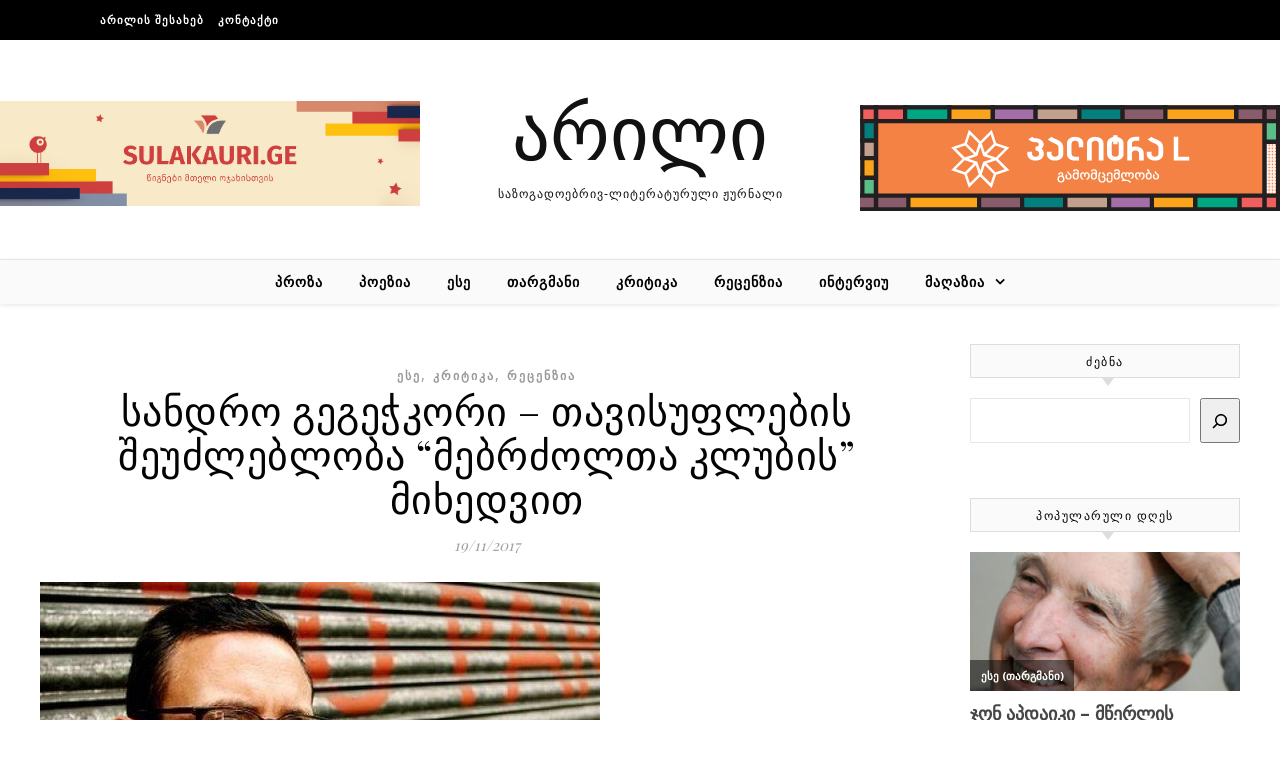

--- FILE ---
content_type: text/html; charset=UTF-8
request_url: http://arilimag.ge/%E1%83%A1%E1%83%90%E1%83%9C%E1%83%93%E1%83%A0%E1%83%9D-%E1%83%92%E1%83%94%E1%83%92%E1%83%94%E1%83%AD%E1%83%99%E1%83%9D%E1%83%A0%E1%83%98-%E1%83%97%E1%83%90%E1%83%95%E1%83%98%E1%83%A1%E1%83%A3/
body_size: 30620
content:
<!DOCTYPE html>
<html lang="en-US" itemscope itemtype="https://schema.org/BlogPosting">
<head>
<meta charset="UTF-8">
<meta name="viewport" content="width=device-width, initial-scale=1.0" />
<link rel="profile" href="http://gmpg.org/xfn/11">
<title>სანდრო გეგეჭკორი &#8211; თავისუფლების შეუძლებლობა &#8220;მებრძოლთა კლუბის&#8221; მიხედვით &#8211; არილი</title>
<meta name='robots' content='max-image-preview:large' />
<link rel='dns-prefetch' href='//fonts.googleapis.com' />
<link rel="alternate" type="application/rss+xml" title="არილი &raquo; Feed" href="http://arilimag.ge/feed/" />
<link rel="alternate" type="application/rss+xml" title="არილი &raquo; Comments Feed" href="http://arilimag.ge/comments/feed/" />
<script type="text/javascript" id="wpp-js" src="http://arilimag.ge/wp-content/plugins/wordpress-popular-posts/assets/js/wpp.min.js?ver=7.3.3" data-sampling="0" data-sampling-rate="100" data-api-url="http://arilimag.ge/wp-json/wordpress-popular-posts" data-post-id="4453" data-token="fae0affd20" data-lang="0" data-debug="0"></script>
<link rel="alternate" type="application/rss+xml" title="არილი &raquo; სანდრო გეგეჭკორი &#8211; თავისუფლების შეუძლებლობა &#8220;მებრძოლთა კლუბის&#8221; მიხედვით Comments Feed" href="http://arilimag.ge/%e1%83%a1%e1%83%90%e1%83%9c%e1%83%93%e1%83%a0%e1%83%9d-%e1%83%92%e1%83%94%e1%83%92%e1%83%94%e1%83%ad%e1%83%99%e1%83%9d%e1%83%a0%e1%83%98-%e1%83%97%e1%83%90%e1%83%95%e1%83%98%e1%83%a1%e1%83%a3/feed/" />
<link rel="alternate" title="oEmbed (JSON)" type="application/json+oembed" href="http://arilimag.ge/wp-json/oembed/1.0/embed?url=http%3A%2F%2Farilimag.ge%2F%25e1%2583%25a1%25e1%2583%2590%25e1%2583%259c%25e1%2583%2593%25e1%2583%25a0%25e1%2583%259d-%25e1%2583%2592%25e1%2583%2594%25e1%2583%2592%25e1%2583%2594%25e1%2583%25ad%25e1%2583%2599%25e1%2583%259d%25e1%2583%25a0%25e1%2583%2598-%25e1%2583%2597%25e1%2583%2590%25e1%2583%2595%25e1%2583%2598%25e1%2583%25a1%25e1%2583%25a3%2F" />
<link rel="alternate" title="oEmbed (XML)" type="text/xml+oembed" href="http://arilimag.ge/wp-json/oembed/1.0/embed?url=http%3A%2F%2Farilimag.ge%2F%25e1%2583%25a1%25e1%2583%2590%25e1%2583%259c%25e1%2583%2593%25e1%2583%25a0%25e1%2583%259d-%25e1%2583%2592%25e1%2583%2594%25e1%2583%2592%25e1%2583%2594%25e1%2583%25ad%25e1%2583%2599%25e1%2583%259d%25e1%2583%25a0%25e1%2583%2598-%25e1%2583%2597%25e1%2583%2590%25e1%2583%2595%25e1%2583%2598%25e1%2583%25a1%25e1%2583%25a3%2F&#038;format=xml" />
<style id='wp-img-auto-sizes-contain-inline-css' type='text/css'>
img:is([sizes=auto i],[sizes^="auto," i]){contain-intrinsic-size:3000px 1500px}
/*# sourceURL=wp-img-auto-sizes-contain-inline-css */
</style>
<style id='wp-emoji-styles-inline-css' type='text/css'>

	img.wp-smiley, img.emoji {
		display: inline !important;
		border: none !important;
		box-shadow: none !important;
		height: 1em !important;
		width: 1em !important;
		margin: 0 0.07em !important;
		vertical-align: -0.1em !important;
		background: none !important;
		padding: 0 !important;
	}
/*# sourceURL=wp-emoji-styles-inline-css */
</style>
<style id='wp-block-library-inline-css' type='text/css'>
:root{--wp-block-synced-color:#7a00df;--wp-block-synced-color--rgb:122,0,223;--wp-bound-block-color:var(--wp-block-synced-color);--wp-editor-canvas-background:#ddd;--wp-admin-theme-color:#007cba;--wp-admin-theme-color--rgb:0,124,186;--wp-admin-theme-color-darker-10:#006ba1;--wp-admin-theme-color-darker-10--rgb:0,107,160.5;--wp-admin-theme-color-darker-20:#005a87;--wp-admin-theme-color-darker-20--rgb:0,90,135;--wp-admin-border-width-focus:2px}@media (min-resolution:192dpi){:root{--wp-admin-border-width-focus:1.5px}}.wp-element-button{cursor:pointer}:root .has-very-light-gray-background-color{background-color:#eee}:root .has-very-dark-gray-background-color{background-color:#313131}:root .has-very-light-gray-color{color:#eee}:root .has-very-dark-gray-color{color:#313131}:root .has-vivid-green-cyan-to-vivid-cyan-blue-gradient-background{background:linear-gradient(135deg,#00d084,#0693e3)}:root .has-purple-crush-gradient-background{background:linear-gradient(135deg,#34e2e4,#4721fb 50%,#ab1dfe)}:root .has-hazy-dawn-gradient-background{background:linear-gradient(135deg,#faaca8,#dad0ec)}:root .has-subdued-olive-gradient-background{background:linear-gradient(135deg,#fafae1,#67a671)}:root .has-atomic-cream-gradient-background{background:linear-gradient(135deg,#fdd79a,#004a59)}:root .has-nightshade-gradient-background{background:linear-gradient(135deg,#330968,#31cdcf)}:root .has-midnight-gradient-background{background:linear-gradient(135deg,#020381,#2874fc)}:root{--wp--preset--font-size--normal:16px;--wp--preset--font-size--huge:42px}.has-regular-font-size{font-size:1em}.has-larger-font-size{font-size:2.625em}.has-normal-font-size{font-size:var(--wp--preset--font-size--normal)}.has-huge-font-size{font-size:var(--wp--preset--font-size--huge)}.has-text-align-center{text-align:center}.has-text-align-left{text-align:left}.has-text-align-right{text-align:right}.has-fit-text{white-space:nowrap!important}#end-resizable-editor-section{display:none}.aligncenter{clear:both}.items-justified-left{justify-content:flex-start}.items-justified-center{justify-content:center}.items-justified-right{justify-content:flex-end}.items-justified-space-between{justify-content:space-between}.screen-reader-text{border:0;clip-path:inset(50%);height:1px;margin:-1px;overflow:hidden;padding:0;position:absolute;width:1px;word-wrap:normal!important}.screen-reader-text:focus{background-color:#ddd;clip-path:none;color:#444;display:block;font-size:1em;height:auto;left:5px;line-height:normal;padding:15px 23px 14px;text-decoration:none;top:5px;width:auto;z-index:100000}html :where(.has-border-color){border-style:solid}html :where([style*=border-top-color]){border-top-style:solid}html :where([style*=border-right-color]){border-right-style:solid}html :where([style*=border-bottom-color]){border-bottom-style:solid}html :where([style*=border-left-color]){border-left-style:solid}html :where([style*=border-width]){border-style:solid}html :where([style*=border-top-width]){border-top-style:solid}html :where([style*=border-right-width]){border-right-style:solid}html :where([style*=border-bottom-width]){border-bottom-style:solid}html :where([style*=border-left-width]){border-left-style:solid}html :where(img[class*=wp-image-]){height:auto;max-width:100%}:where(figure){margin:0 0 1em}html :where(.is-position-sticky){--wp-admin--admin-bar--position-offset:var(--wp-admin--admin-bar--height,0px)}@media screen and (max-width:600px){html :where(.is-position-sticky){--wp-admin--admin-bar--position-offset:0px}}

/*# sourceURL=wp-block-library-inline-css */
</style><style id='wp-block-archives-inline-css' type='text/css'>
.wp-block-archives{box-sizing:border-box}.wp-block-archives-dropdown label{display:block}
/*# sourceURL=http://arilimag.ge/wp-includes/blocks/archives/style.min.css */
</style>
<style id='wp-block-categories-inline-css' type='text/css'>
.wp-block-categories{box-sizing:border-box}.wp-block-categories.alignleft{margin-right:2em}.wp-block-categories.alignright{margin-left:2em}.wp-block-categories.wp-block-categories-dropdown.aligncenter{text-align:center}.wp-block-categories .wp-block-categories__label{display:block;width:100%}
/*# sourceURL=http://arilimag.ge/wp-includes/blocks/categories/style.min.css */
</style>
<style id='wp-block-search-inline-css' type='text/css'>
.wp-block-search__button{margin-left:10px;word-break:normal}.wp-block-search__button.has-icon{line-height:0}.wp-block-search__button svg{height:1.25em;min-height:24px;min-width:24px;width:1.25em;fill:currentColor;vertical-align:text-bottom}:where(.wp-block-search__button){border:1px solid #ccc;padding:6px 10px}.wp-block-search__inside-wrapper{display:flex;flex:auto;flex-wrap:nowrap;max-width:100%}.wp-block-search__label{width:100%}.wp-block-search.wp-block-search__button-only .wp-block-search__button{box-sizing:border-box;display:flex;flex-shrink:0;justify-content:center;margin-left:0;max-width:100%}.wp-block-search.wp-block-search__button-only .wp-block-search__inside-wrapper{min-width:0!important;transition-property:width}.wp-block-search.wp-block-search__button-only .wp-block-search__input{flex-basis:100%;transition-duration:.3s}.wp-block-search.wp-block-search__button-only.wp-block-search__searchfield-hidden,.wp-block-search.wp-block-search__button-only.wp-block-search__searchfield-hidden .wp-block-search__inside-wrapper{overflow:hidden}.wp-block-search.wp-block-search__button-only.wp-block-search__searchfield-hidden .wp-block-search__input{border-left-width:0!important;border-right-width:0!important;flex-basis:0;flex-grow:0;margin:0;min-width:0!important;padding-left:0!important;padding-right:0!important;width:0!important}:where(.wp-block-search__input){appearance:none;border:1px solid #949494;flex-grow:1;font-family:inherit;font-size:inherit;font-style:inherit;font-weight:inherit;letter-spacing:inherit;line-height:inherit;margin-left:0;margin-right:0;min-width:3rem;padding:8px;text-decoration:unset!important;text-transform:inherit}:where(.wp-block-search__button-inside .wp-block-search__inside-wrapper){background-color:#fff;border:1px solid #949494;box-sizing:border-box;padding:4px}:where(.wp-block-search__button-inside .wp-block-search__inside-wrapper) .wp-block-search__input{border:none;border-radius:0;padding:0 4px}:where(.wp-block-search__button-inside .wp-block-search__inside-wrapper) .wp-block-search__input:focus{outline:none}:where(.wp-block-search__button-inside .wp-block-search__inside-wrapper) :where(.wp-block-search__button){padding:4px 8px}.wp-block-search.aligncenter .wp-block-search__inside-wrapper{margin:auto}.wp-block[data-align=right] .wp-block-search.wp-block-search__button-only .wp-block-search__inside-wrapper{float:right}
/*# sourceURL=http://arilimag.ge/wp-includes/blocks/search/style.min.css */
</style>
<style id='wp-block-paragraph-inline-css' type='text/css'>
.is-small-text{font-size:.875em}.is-regular-text{font-size:1em}.is-large-text{font-size:2.25em}.is-larger-text{font-size:3em}.has-drop-cap:not(:focus):first-letter{float:left;font-size:8.4em;font-style:normal;font-weight:100;line-height:.68;margin:.05em .1em 0 0;text-transform:uppercase}body.rtl .has-drop-cap:not(:focus):first-letter{float:none;margin-left:.1em}p.has-drop-cap.has-background{overflow:hidden}:root :where(p.has-background){padding:1.25em 2.375em}:where(p.has-text-color:not(.has-link-color)) a{color:inherit}p.has-text-align-left[style*="writing-mode:vertical-lr"],p.has-text-align-right[style*="writing-mode:vertical-rl"]{rotate:180deg}
/*# sourceURL=http://arilimag.ge/wp-includes/blocks/paragraph/style.min.css */
</style>
<link rel='stylesheet' id='wc-blocks-style-css' href='http://arilimag.ge/wp-content/plugins/woocommerce/assets/client/blocks/wc-blocks.css?ver=wc-10.1.2' type='text/css' media='all' />
<style id='global-styles-inline-css' type='text/css'>
:root{--wp--preset--aspect-ratio--square: 1;--wp--preset--aspect-ratio--4-3: 4/3;--wp--preset--aspect-ratio--3-4: 3/4;--wp--preset--aspect-ratio--3-2: 3/2;--wp--preset--aspect-ratio--2-3: 2/3;--wp--preset--aspect-ratio--16-9: 16/9;--wp--preset--aspect-ratio--9-16: 9/16;--wp--preset--color--black: #000000;--wp--preset--color--cyan-bluish-gray: #abb8c3;--wp--preset--color--white: #ffffff;--wp--preset--color--pale-pink: #f78da7;--wp--preset--color--vivid-red: #cf2e2e;--wp--preset--color--luminous-vivid-orange: #ff6900;--wp--preset--color--luminous-vivid-amber: #fcb900;--wp--preset--color--light-green-cyan: #7bdcb5;--wp--preset--color--vivid-green-cyan: #00d084;--wp--preset--color--pale-cyan-blue: #8ed1fc;--wp--preset--color--vivid-cyan-blue: #0693e3;--wp--preset--color--vivid-purple: #9b51e0;--wp--preset--gradient--vivid-cyan-blue-to-vivid-purple: linear-gradient(135deg,rgb(6,147,227) 0%,rgb(155,81,224) 100%);--wp--preset--gradient--light-green-cyan-to-vivid-green-cyan: linear-gradient(135deg,rgb(122,220,180) 0%,rgb(0,208,130) 100%);--wp--preset--gradient--luminous-vivid-amber-to-luminous-vivid-orange: linear-gradient(135deg,rgb(252,185,0) 0%,rgb(255,105,0) 100%);--wp--preset--gradient--luminous-vivid-orange-to-vivid-red: linear-gradient(135deg,rgb(255,105,0) 0%,rgb(207,46,46) 100%);--wp--preset--gradient--very-light-gray-to-cyan-bluish-gray: linear-gradient(135deg,rgb(238,238,238) 0%,rgb(169,184,195) 100%);--wp--preset--gradient--cool-to-warm-spectrum: linear-gradient(135deg,rgb(74,234,220) 0%,rgb(151,120,209) 20%,rgb(207,42,186) 40%,rgb(238,44,130) 60%,rgb(251,105,98) 80%,rgb(254,248,76) 100%);--wp--preset--gradient--blush-light-purple: linear-gradient(135deg,rgb(255,206,236) 0%,rgb(152,150,240) 100%);--wp--preset--gradient--blush-bordeaux: linear-gradient(135deg,rgb(254,205,165) 0%,rgb(254,45,45) 50%,rgb(107,0,62) 100%);--wp--preset--gradient--luminous-dusk: linear-gradient(135deg,rgb(255,203,112) 0%,rgb(199,81,192) 50%,rgb(65,88,208) 100%);--wp--preset--gradient--pale-ocean: linear-gradient(135deg,rgb(255,245,203) 0%,rgb(182,227,212) 50%,rgb(51,167,181) 100%);--wp--preset--gradient--electric-grass: linear-gradient(135deg,rgb(202,248,128) 0%,rgb(113,206,126) 100%);--wp--preset--gradient--midnight: linear-gradient(135deg,rgb(2,3,129) 0%,rgb(40,116,252) 100%);--wp--preset--font-size--small: 13px;--wp--preset--font-size--medium: 20px;--wp--preset--font-size--large: 36px;--wp--preset--font-size--x-large: 42px;--wp--preset--spacing--20: 0.44rem;--wp--preset--spacing--30: 0.67rem;--wp--preset--spacing--40: 1rem;--wp--preset--spacing--50: 1.5rem;--wp--preset--spacing--60: 2.25rem;--wp--preset--spacing--70: 3.38rem;--wp--preset--spacing--80: 5.06rem;--wp--preset--shadow--natural: 6px 6px 9px rgba(0, 0, 0, 0.2);--wp--preset--shadow--deep: 12px 12px 50px rgba(0, 0, 0, 0.4);--wp--preset--shadow--sharp: 6px 6px 0px rgba(0, 0, 0, 0.2);--wp--preset--shadow--outlined: 6px 6px 0px -3px rgb(255, 255, 255), 6px 6px rgb(0, 0, 0);--wp--preset--shadow--crisp: 6px 6px 0px rgb(0, 0, 0);}:where(.is-layout-flex){gap: 0.5em;}:where(.is-layout-grid){gap: 0.5em;}body .is-layout-flex{display: flex;}.is-layout-flex{flex-wrap: wrap;align-items: center;}.is-layout-flex > :is(*, div){margin: 0;}body .is-layout-grid{display: grid;}.is-layout-grid > :is(*, div){margin: 0;}:where(.wp-block-columns.is-layout-flex){gap: 2em;}:where(.wp-block-columns.is-layout-grid){gap: 2em;}:where(.wp-block-post-template.is-layout-flex){gap: 1.25em;}:where(.wp-block-post-template.is-layout-grid){gap: 1.25em;}.has-black-color{color: var(--wp--preset--color--black) !important;}.has-cyan-bluish-gray-color{color: var(--wp--preset--color--cyan-bluish-gray) !important;}.has-white-color{color: var(--wp--preset--color--white) !important;}.has-pale-pink-color{color: var(--wp--preset--color--pale-pink) !important;}.has-vivid-red-color{color: var(--wp--preset--color--vivid-red) !important;}.has-luminous-vivid-orange-color{color: var(--wp--preset--color--luminous-vivid-orange) !important;}.has-luminous-vivid-amber-color{color: var(--wp--preset--color--luminous-vivid-amber) !important;}.has-light-green-cyan-color{color: var(--wp--preset--color--light-green-cyan) !important;}.has-vivid-green-cyan-color{color: var(--wp--preset--color--vivid-green-cyan) !important;}.has-pale-cyan-blue-color{color: var(--wp--preset--color--pale-cyan-blue) !important;}.has-vivid-cyan-blue-color{color: var(--wp--preset--color--vivid-cyan-blue) !important;}.has-vivid-purple-color{color: var(--wp--preset--color--vivid-purple) !important;}.has-black-background-color{background-color: var(--wp--preset--color--black) !important;}.has-cyan-bluish-gray-background-color{background-color: var(--wp--preset--color--cyan-bluish-gray) !important;}.has-white-background-color{background-color: var(--wp--preset--color--white) !important;}.has-pale-pink-background-color{background-color: var(--wp--preset--color--pale-pink) !important;}.has-vivid-red-background-color{background-color: var(--wp--preset--color--vivid-red) !important;}.has-luminous-vivid-orange-background-color{background-color: var(--wp--preset--color--luminous-vivid-orange) !important;}.has-luminous-vivid-amber-background-color{background-color: var(--wp--preset--color--luminous-vivid-amber) !important;}.has-light-green-cyan-background-color{background-color: var(--wp--preset--color--light-green-cyan) !important;}.has-vivid-green-cyan-background-color{background-color: var(--wp--preset--color--vivid-green-cyan) !important;}.has-pale-cyan-blue-background-color{background-color: var(--wp--preset--color--pale-cyan-blue) !important;}.has-vivid-cyan-blue-background-color{background-color: var(--wp--preset--color--vivid-cyan-blue) !important;}.has-vivid-purple-background-color{background-color: var(--wp--preset--color--vivid-purple) !important;}.has-black-border-color{border-color: var(--wp--preset--color--black) !important;}.has-cyan-bluish-gray-border-color{border-color: var(--wp--preset--color--cyan-bluish-gray) !important;}.has-white-border-color{border-color: var(--wp--preset--color--white) !important;}.has-pale-pink-border-color{border-color: var(--wp--preset--color--pale-pink) !important;}.has-vivid-red-border-color{border-color: var(--wp--preset--color--vivid-red) !important;}.has-luminous-vivid-orange-border-color{border-color: var(--wp--preset--color--luminous-vivid-orange) !important;}.has-luminous-vivid-amber-border-color{border-color: var(--wp--preset--color--luminous-vivid-amber) !important;}.has-light-green-cyan-border-color{border-color: var(--wp--preset--color--light-green-cyan) !important;}.has-vivid-green-cyan-border-color{border-color: var(--wp--preset--color--vivid-green-cyan) !important;}.has-pale-cyan-blue-border-color{border-color: var(--wp--preset--color--pale-cyan-blue) !important;}.has-vivid-cyan-blue-border-color{border-color: var(--wp--preset--color--vivid-cyan-blue) !important;}.has-vivid-purple-border-color{border-color: var(--wp--preset--color--vivid-purple) !important;}.has-vivid-cyan-blue-to-vivid-purple-gradient-background{background: var(--wp--preset--gradient--vivid-cyan-blue-to-vivid-purple) !important;}.has-light-green-cyan-to-vivid-green-cyan-gradient-background{background: var(--wp--preset--gradient--light-green-cyan-to-vivid-green-cyan) !important;}.has-luminous-vivid-amber-to-luminous-vivid-orange-gradient-background{background: var(--wp--preset--gradient--luminous-vivid-amber-to-luminous-vivid-orange) !important;}.has-luminous-vivid-orange-to-vivid-red-gradient-background{background: var(--wp--preset--gradient--luminous-vivid-orange-to-vivid-red) !important;}.has-very-light-gray-to-cyan-bluish-gray-gradient-background{background: var(--wp--preset--gradient--very-light-gray-to-cyan-bluish-gray) !important;}.has-cool-to-warm-spectrum-gradient-background{background: var(--wp--preset--gradient--cool-to-warm-spectrum) !important;}.has-blush-light-purple-gradient-background{background: var(--wp--preset--gradient--blush-light-purple) !important;}.has-blush-bordeaux-gradient-background{background: var(--wp--preset--gradient--blush-bordeaux) !important;}.has-luminous-dusk-gradient-background{background: var(--wp--preset--gradient--luminous-dusk) !important;}.has-pale-ocean-gradient-background{background: var(--wp--preset--gradient--pale-ocean) !important;}.has-electric-grass-gradient-background{background: var(--wp--preset--gradient--electric-grass) !important;}.has-midnight-gradient-background{background: var(--wp--preset--gradient--midnight) !important;}.has-small-font-size{font-size: var(--wp--preset--font-size--small) !important;}.has-medium-font-size{font-size: var(--wp--preset--font-size--medium) !important;}.has-large-font-size{font-size: var(--wp--preset--font-size--large) !important;}.has-x-large-font-size{font-size: var(--wp--preset--font-size--x-large) !important;}
/*# sourceURL=global-styles-inline-css */
</style>

<style id='classic-theme-styles-inline-css' type='text/css'>
/*! This file is auto-generated */
.wp-block-button__link{color:#fff;background-color:#32373c;border-radius:9999px;box-shadow:none;text-decoration:none;padding:calc(.667em + 2px) calc(1.333em + 2px);font-size:1.125em}.wp-block-file__button{background:#32373c;color:#fff;text-decoration:none}
/*# sourceURL=/wp-includes/css/classic-themes.min.css */
</style>
<link rel='stylesheet' id='woocommerce-layout-css' href='http://arilimag.ge/wp-content/plugins/woocommerce/assets/css/woocommerce-layout.css?ver=10.1.2' type='text/css' media='all' />
<link rel='stylesheet' id='woocommerce-smallscreen-css' href='http://arilimag.ge/wp-content/plugins/woocommerce/assets/css/woocommerce-smallscreen.css?ver=10.1.2' type='text/css' media='only screen and (max-width: 768px)' />
<link rel='stylesheet' id='woocommerce-general-css' href='http://arilimag.ge/wp-content/plugins/woocommerce/assets/css/woocommerce.css?ver=10.1.2' type='text/css' media='all' />
<style id='woocommerce-inline-inline-css' type='text/css'>
.woocommerce form .form-row .required { visibility: visible; }
/*# sourceURL=woocommerce-inline-inline-css */
</style>
<link rel='stylesheet' id='wordpress-popular-posts-css-css' href='http://arilimag.ge/wp-content/plugins/wordpress-popular-posts/assets/css/wpp.css?ver=7.3.3' type='text/css' media='all' />
<link rel='stylesheet' id='brands-styles-css' href='http://arilimag.ge/wp-content/plugins/woocommerce/assets/css/brands.css?ver=10.1.2' type='text/css' media='all' />
<link rel='stylesheet' id='savona-style-css' href='http://arilimag.ge/wp-content/themes/savona/style.css?ver=6.9' type='text/css' media='all' />
<link rel='stylesheet' id='fontawesome-css' href='http://arilimag.ge/wp-content/themes/savona/assets/css/font-awesome.css?ver=6.9' type='text/css' media='all' />
<link rel='stylesheet' id='fontello-css' href='http://arilimag.ge/wp-content/themes/savona/assets/css/fontello.css?ver=6.9' type='text/css' media='all' />
<link rel='stylesheet' id='slick-css' href='http://arilimag.ge/wp-content/themes/savona/assets/css/slick.css?ver=6.9' type='text/css' media='all' />
<link rel='stylesheet' id='scrollbar-css' href='http://arilimag.ge/wp-content/themes/savona/assets/css/perfect-scrollbar.css?ver=6.9' type='text/css' media='all' />
<link rel='stylesheet' id='savona-woocommerce-css' href='http://arilimag.ge/wp-content/themes/savona/assets/css/woocommerce.css?ver=6.9' type='text/css' media='all' />
<link rel='stylesheet' id='savona-responsive-css' href='http://arilimag.ge/wp-content/themes/savona/assets/css/responsive.css?ver=6.9' type='text/css' media='all' />
<link rel='stylesheet' id='savona-playfair-font-css' href='//fonts.googleapis.com/css?family=Playfair+Display%3A400%2C700&#038;ver=1.0.0' type='text/css' media='all' />
<link rel='stylesheet' id='savona-opensans-font-css' href='//fonts.googleapis.com/css?family=Open+Sans%3A400italic%2C400%2C600italic%2C600%2C700italic%2C700&#038;ver=1.0.0' type='text/css' media='all' />
<script type="text/javascript" src="http://arilimag.ge/wp-includes/js/jquery/jquery.min.js?ver=3.7.1" id="jquery-core-js"></script>
<script type="text/javascript" src="http://arilimag.ge/wp-includes/js/jquery/jquery-migrate.min.js?ver=3.4.1" id="jquery-migrate-js"></script>
<script type="text/javascript" src="http://arilimag.ge/wp-content/plugins/woocommerce/assets/js/jquery-blockui/jquery.blockUI.min.js?ver=2.7.0-wc.10.1.2" id="jquery-blockui-js" defer="defer" data-wp-strategy="defer"></script>
<script type="text/javascript" src="http://arilimag.ge/wp-content/plugins/woocommerce/assets/js/js-cookie/js.cookie.min.js?ver=2.1.4-wc.10.1.2" id="js-cookie-js" defer="defer" data-wp-strategy="defer"></script>
<script type="text/javascript" id="woocommerce-js-extra">
/* <![CDATA[ */
var woocommerce_params = {"ajax_url":"/wp-admin/admin-ajax.php","wc_ajax_url":"/?wc-ajax=%%endpoint%%","i18n_password_show":"Show password","i18n_password_hide":"Hide password"};
//# sourceURL=woocommerce-js-extra
/* ]]> */
</script>
<script type="text/javascript" src="http://arilimag.ge/wp-content/plugins/woocommerce/assets/js/frontend/woocommerce.min.js?ver=10.1.2" id="woocommerce-js" defer="defer" data-wp-strategy="defer"></script>

<!-- OG: 3.3.7 -->
<meta property="og:description" content="ჩაკ პალანიკის „მებრძოლთა კლუბი“ ერთი შეხედვით შეიძლება ანარქისტულ პროპაგანდას მივამსგავსოთ, სადაც ავტორი მოგვიწოდებს ერთმანეთის ცემა-ტყეპის, ადამიანის ცხიმით საპნის დამზადებისა თუ ათასგვარი ხულიგნობისკენ, რაც საბოლოოდ ცივილიზაციის სრული დამხობით უნდა სრულდებოდეს, თუმცა, ვფიქრობ, ეს მხოლოდ ზერელე თვალის ხედვაა. რეალურად კი მწერალი გვეუბნება, რომ დღევანდელ სამყაროში არსებობს დიდი ოდენობით სოციალური პასუხისმგებლობა, რომელიც ინდივიდს დაბადებისთანავე ენიჭება და რომელთაგან გაქცევაც..."><meta property="og:type" content="article"><meta property="og:locale" content="en_US"><meta property="og:site_name" content="არილი"><meta property="og:title" content="სანდრო გეგეჭკორი &#8211; თავისუფლების შეუძლებლობა &#8220;მებრძოლთა კლუბის&#8221; მიხედვით"><meta property="og:url" content="http://arilimag.ge/%e1%83%a1%e1%83%90%e1%83%9c%e1%83%93%e1%83%a0%e1%83%9d-%e1%83%92%e1%83%94%e1%83%92%e1%83%94%e1%83%ad%e1%83%99%e1%83%9d%e1%83%a0%e1%83%98-%e1%83%97%e1%83%90%e1%83%95%e1%83%98%e1%83%a1%e1%83%a3/"><meta property="og:updated_time" content="2017-11-19T04:10:13+04:00">
<meta property="article:published_time" content="2017-11-19T04:10:13+00:00"><meta property="article:modified_time" content="2017-11-19T04:10:13+00:00"><meta property="article:section" content="ესე"><meta property="article:section" content="კრიტიკა"><meta property="article:section" content="რეცენზია"><meta property="article:author:first_name" content="Malkhaz"><meta property="article:author:last_name" content="Kharbedia"><meta property="article:author:username" content="ლექსო დორეული">
<meta property="twitter:partner" content="ogwp"><meta property="twitter:card" content="summary"><meta property="twitter:title" content="სანდრო გეგეჭკორი &#8211; თავისუფლების შეუძლებლობა &#8220;მებრძოლთა კლუბის&#8221; მიხედვით"><meta property="twitter:description" content="ჩაკ პალანიკის „მებრძოლთა კლუბი“ ერთი შეხედვით შეიძლება ანარქისტულ პროპაგანდას მივამსგავსოთ, სადაც ავტორი მოგვიწოდებს ერთმანეთის ცემა-ტყეპის, ადამიანის ცხიმით საპნის დამზადებისა თუ ათასგვარი..."><meta property="twitter:url" content="http://arilimag.ge/%e1%83%a1%e1%83%90%e1%83%9c%e1%83%93%e1%83%a0%e1%83%9d-%e1%83%92%e1%83%94%e1%83%92%e1%83%94%e1%83%ad%e1%83%99%e1%83%9d%e1%83%a0%e1%83%98-%e1%83%97%e1%83%90%e1%83%95%e1%83%98%e1%83%a1%e1%83%a3/"><meta property="twitter:label1" content="Reading time"><meta property="twitter:data1" content="10 minutes">
<meta itemprop="name" content="სანდრო გეგეჭკორი &#8211; თავისუფლების შეუძლებლობა &#8220;მებრძოლთა კლუბის&#8221; მიხედვით"><meta itemprop="description" content="ჩაკ პალანიკის „მებრძოლთა კლუბი“ ერთი შეხედვით შეიძლება ანარქისტულ პროპაგანდას მივამსგავსოთ, სადაც ავტორი მოგვიწოდებს ერთმანეთის ცემა-ტყეპის, ადამიანის ცხიმით საპნის დამზადებისა თუ ათასგვარი ხულიგნობისკენ, რაც საბოლოოდ ცივილიზაციის სრული დამხობით უნდა სრულდებოდეს, თუმცა, ვფიქრობ, ეს მხოლოდ ზერელე თვალის ხედვაა. რეალურად კი მწერალი გვეუბნება, რომ დღევანდელ სამყაროში არსებობს დიდი ოდენობით სოციალური პასუხისმგებლობა, რომელიც ინდივიდს დაბადებისთანავე ენიჭება და რომელთაგან გაქცევაც..."><meta itemprop="datePublished" content="2017-11-19"><meta itemprop="dateModified" content="2017-11-19T04:10:13+00:00">
<meta property="profile:first_name" content="Malkhaz"><meta property="profile:last_name" content="Kharbedia"><meta property="profile:username" content="ლექსო დორეული">
<!-- /OG -->

<link rel="https://api.w.org/" href="http://arilimag.ge/wp-json/" /><link rel="alternate" title="JSON" type="application/json" href="http://arilimag.ge/wp-json/wp/v2/posts/4453" /><link rel="EditURI" type="application/rsd+xml" title="RSD" href="http://arilimag.ge/xmlrpc.php?rsd" />
<meta name="generator" content="WordPress 6.9" />
<meta name="generator" content="WooCommerce 10.1.2" />
<link rel="canonical" href="http://arilimag.ge/%e1%83%a1%e1%83%90%e1%83%9c%e1%83%93%e1%83%a0%e1%83%9d-%e1%83%92%e1%83%94%e1%83%92%e1%83%94%e1%83%ad%e1%83%99%e1%83%9d%e1%83%a0%e1%83%98-%e1%83%97%e1%83%90%e1%83%95%e1%83%98%e1%83%a1%e1%83%a3/" />
<link rel='shortlink' href='http://arilimag.ge/?p=4453' />
<meta property="fb:app_id" content="381336982048120"/><link rel="apple-touch-icon" sizes="180x180" href="/wp-content/uploads/fbrfg/apple-touch-icon.png">
<link rel="icon" type="image/png" sizes="32x32" href="/wp-content/uploads/fbrfg/favicon-32x32.png">
<link rel="icon" type="image/png" sizes="16x16" href="/wp-content/uploads/fbrfg/favicon-16x16.png">
<link rel="manifest" href="/wp-content/uploads/fbrfg/site.webmanifest">
<link rel="mask-icon" href="/wp-content/uploads/fbrfg/safari-pinned-tab.svg" color="#5bbad5">
<link rel="shortcut icon" href="/wp-content/uploads/fbrfg/favicon.ico">
<meta name="msapplication-TileColor" content="#da532c">
<meta name="msapplication-config" content="/wp-content/uploads/fbrfg/browserconfig.xml">
<meta name="theme-color" content="#ffffff">            <style id="wpp-loading-animation-styles">@-webkit-keyframes bgslide{from{background-position-x:0}to{background-position-x:-200%}}@keyframes bgslide{from{background-position-x:0}to{background-position-x:-200%}}.wpp-widget-block-placeholder,.wpp-shortcode-placeholder{margin:0 auto;width:60px;height:3px;background:#dd3737;background:linear-gradient(90deg,#dd3737 0%,#571313 10%,#dd3737 100%);background-size:200% auto;border-radius:3px;-webkit-animation:bgslide 1s infinite linear;animation:bgslide 1s infinite linear}</style>
            <link rel="pingback" href="http://arilimag.ge/xmlrpc.php">
<meta property="og:image" content="http://arilimag.ge/wp-content/uploads/2017/11/chuck-palahniuk-575.jpg"><style id="savona_dynamic_css">body {background-color: #ffffff;}#top-bar {background-color: #000000;}#top-bar a {color: #ffffff;}#top-bar a:hover,#top-bar li.current-menu-item > a,#top-bar li.current-menu-ancestor > a,#top-bar .sub-menu li.current-menu-item > a,#top-bar .sub-menu li.current-menu-ancestor> a {color: #dddddd;}#top-menu .sub-menu,#top-menu .sub-menu a {background-color: #000000;border-color: rgba(255,255,255, 0.05);}.header-logo a,.site-description {color: #111;}.entry-header {background-color: #ffffff;}#featured-links h4 {background-color: rgba(255,255,255, 0.85);color: #000000;}#main-nav a,#main-nav i,#main-nav #s {color: #000000;}.main-nav-sidebar span,.sidebar-alt-close-btn span {background-color: #000000;}#main-nav a:hover,#main-nav i:hover,#main-nav li.current-menu-item > a,#main-nav li.current-menu-ancestor > a,#main-nav .sub-menu li.current-menu-item > a,#main-nav .sub-menu li.current-menu-ancestor> a {color: #999999;}.main-nav-sidebar:hover span {background-color: #999999;}#main-menu .sub-menu,#main-menu .sub-menu a {background-color: #ffffff;border-color: rgba(0,0,0, 0.05);}#main-nav #s {background-color: #ffffff;}#main-nav #s::-webkit-input-placeholder { /* Chrome/Opera/Safari */color: rgba(0,0,0, 0.7);}#main-nav #s::-moz-placeholder { /* Firefox 19+ */color: rgba(0,0,0, 0.7);}#main-nav #s:-ms-input-placeholder { /* IE 10+ */color: rgba(0,0,0, 0.7);}#main-nav #s:-moz-placeholder { /* Firefox 18- */color: rgba(0,0,0, 0.7);}/* Background */.sidebar-alt,#featured-links,.main-content,#featured-slider,#page-content select,#page-content input,#page-content textarea {background-color: #ffffff;}/* Text */#page-content,#page-content select,#page-content input,#page-content textarea,#page-content .post-author a,#page-content .savona-widget a,#page-content .comment-author {color: #464646;}/* Title */#page-content h1 a,#page-content h1,#page-content h2,#page-content h3,#page-content h4,#page-content h5,#page-content h6,.post-content > p:first-child:first-letter,#page-content .author-description h4 a,#page-content .related-posts h4 a,#page-content .blog-pagination .previous-page a,#page-content .blog-pagination .next-page a,blockquote,#page-content .post-share a {color: #030303;}#page-content h1 a:hover {color: rgba(3,3,3, 0.75);}/* Meta */#page-content .post-date,#page-content .post-comments,#page-content .post-author,#page-content .related-post-date,#page-content .comment-meta a,#page-content .author-share a,#page-content .post-tags a,#page-content .tagcloud a,.widget_categories li,.widget_archive li,.ahse-subscribe-box p,.rpwwt-post-author,.rpwwt-post-categories,.rpwwt-post-date,.rpwwt-post-comments-number {color: #a1a1a1;}#page-content input::-webkit-input-placeholder { /* Chrome/Opera/Safari */color: #a1a1a1;}#page-content input::-moz-placeholder { /* Firefox 19+ */color: #a1a1a1;}#page-content input:-ms-input-placeholder { /* IE 10+ */color: #a1a1a1;}#page-content input:-moz-placeholder { /* Firefox 18- */color: #a1a1a1;}/* Accent */#page-content a,.post-categories {color: #999999;}.ps-container > .ps-scrollbar-y-rail > .ps-scrollbar-y {background: #999999;}#page-content a:hover {color: rgba(153,153,153, 0.8);}blockquote {border-color: #999999;}/* Selection */::-moz-selection {color: #ffffff;background: #999999;}::selection {color: #ffffff;background: #999999;}/* Border */#page-content .post-footer,#page-content .author-description,#page-content .related-posts,#page-content .entry-comments,#page-content .savona-widget li,#page-content #wp-calendar,#page-content #wp-calendar caption,#page-content #wp-calendar tbody td,#page-content .widget_nav_menu li a,#page-content .tagcloud a,#page-content select,#page-content input,#page-content textarea,.widget-title h2:before,.widget-title h2:after,.post-tags a,.gallery-caption,.wp-caption-text,table tr,table th,table td,pre {border-color: #e8e8e8;}hr {background-color: #e8e8e8;}/* Buttons */.widget_search i,.widget_search #searchsubmit,.single-navigation i,#page-content .submit,#page-content .blog-pagination.numeric a,#page-content .blog-pagination.load-more a,#page-content .savona-subscribe-box input[type="submit"],#page-content .widget_wysija input[type="submit"],#page-content .post-password-form input[type="submit"],#page-content .wpcf7 [type="submit"] {color: #ffffff;background-color: #333333;}.single-navigation i:hover,#page-content .submit:hover,#page-content .blog-pagination.numeric a:hover,#page-content .blog-pagination.numeric span,#page-content .blog-pagination.load-more a:hover,#page-content .savona-subscribe-box input[type="submit"]:hover,#page-content .widget_wysija input[type="submit"]:hover,#page-content .post-password-form input[type="submit"]:hover,#page-content .wpcf7 [type="submit"]:hover {color: #ffffff;background-color: #999999;}/* Image Overlay */.image-overlay,#infscr-loading,#page-content h4.image-overlay {color: #ffffff;background-color: rgba(73,73,73, 0.3);}.image-overlay a,.post-slider .prev-arrow,.post-slider .next-arrow,#page-content .image-overlay a,#featured-slider .slick-arrow,#featured-slider .slider-dots {color: #ffffff;}.slide-caption {background: rgba(255,255,255, 0.95);}#featured-slider .slick-active {background: #ffffff;}#page-footer,#page-footer select,#page-footer input,#page-footer textarea {background-color: #f6f6f6;color: #333333;}#page-footer,#page-footer a,#page-footer select,#page-footer input,#page-footer textarea {color: #333333;}#page-footer #s::-webkit-input-placeholder { /* Chrome/Opera/Safari */color: #333333;}#page-footer #s::-moz-placeholder { /* Firefox 19+ */color: #333333;}#page-footer #s:-ms-input-placeholder { /* IE 10+ */color: #333333;}#page-footer #s:-moz-placeholder { /* Firefox 18- */color: #333333;}/* Title */#page-footer h1,#page-footer h2,#page-footer h3,#page-footer h4,#page-footer h5,#page-footer h6 {color: #111111;}#page-footer a:hover {color: #999999;}/* Border */#page-footer a,#page-footer .savona-widget li,#page-footer #wp-calendar,#page-footer #wp-calendar caption,#page-footer #wp-calendar tbody td,#page-footer .widget_nav_menu li a,#page-footer select,#page-footer input,#page-footer textarea,#page-footer .widget-title h2:before,#page-footer .widget-title h2:after,.footer-widgets {border-color: #e0dbdb;}#page-footer hr {background-color: #e0dbdb;}.savona-preloader-wrap {background-color: #333333;}.boxed-wrapper {max-width: 1160px;}.sidebar-alt {width: 340px;left: -340px; padding: 85px 35px 0px;}.sidebar-left,.sidebar-right {width: 307px;}[data-layout*="rsidebar"] .main-container,[data-layout*="lsidebar"] .main-container {width: calc(100% - 307px);width: -webkit-calc(100% - 307px);}[data-layout*="lrsidebar"] .main-container {width: calc(100% - 614px);width: -webkit-calc(100% - 614px);}[data-layout*="fullwidth"] .main-container {width: 100%;}#top-bar > div,#main-nav > div,#featured-slider.boxed-wrapper,#featured-links,.main-content,.page-footer-inner {padding-left: 40px;padding-right: 40px;}#top-menu {float: left;}.top-bar-socials {float: right;}.entry-header {background-image:url();}.logo-img {max-width: 500px;}#main-nav {text-align: center;}.main-nav-sidebar {position: absolute;top: 0px;left: 40px;z-index: 1;}.main-nav-icons {position: absolute;top: 0px;right: 40px;z-index: 2;}#featured-slider.boxed-wrapper {padding-top: 41px;}#featured-links .featured-link {margin-right: 30px;}#featured-links .featured-link:last-of-type {margin-right: 0;}#featured-links .featured-link {width: calc( (100% - -30px) / 0);width: -webkit-calc( (100% - -30px) / 0);}.blog-grid > li {margin-bottom: 30px;}[data-layout*="col2"] .blog-grid > li,[data-layout*="col3"] .blog-grid > li,[data-layout*="col4"] .blog-grid > li {display: inline-block;vertical-align: top;margin-right: 37px;}[data-layout*="col2"] .blog-grid > li:nth-of-type(2n+2),[data-layout*="col3"] .blog-grid > li:nth-of-type(3n+3),[data-layout*="col4"] .blog-grid > li:nth-of-type(4n+4) {margin-right: 0;}[data-layout*="col1"] .blog-grid > li {width: 100%;}[data-layout*="col2"] .blog-grid > li {width: calc((100% - 37px ) /2);width: -webkit-calc((100% - 37px ) /2);}[data-layout*="col3"] .blog-grid > li {width: calc((100% - 2 * 37px ) /3);width: -webkit-calc((100% - 2 * 37px ) /3);}[data-layout*="col4"] .blog-grid > li {width: calc((100% - 3 * 37px ) /4);width: -webkit-calc((100% - 3 * 37px ) /4);}[data-layout*="rsidebar"] .sidebar-right {padding-left: 37px;}[data-layout*="lsidebar"] .sidebar-left {padding-right: 37px;}[data-layout*="lrsidebar"] .sidebar-right {padding-left: 37px;}[data-layout*="lrsidebar"] .sidebar-left {padding-right: 37px;}.post-content > p:first-child:first-letter { /* MOD */float: left;margin: 0px 12px 0 0;font-size: 80px;line-height: 65px;text-align: center;}@-moz-document url-prefix() {.post-content > p:first-child:first-letter {margin-top: 10px !important;}}.footer-widgets > .savona-widget {width: 30%;margin-right: 5%;}.footer-widgets > .savona-widget:nth-child(3n+3) {margin-right: 0;}.footer-widgets > .savona-widget:nth-child(3n+4) {clear: both;}.copyright-info {float: right;}.footer-socials {float: left;}.woocommerce div.product .stock,.woocommerce div.product p.price,.woocommerce div.product span.price,.woocommerce ul.products li.product .price,.woocommerce-Reviews .woocommerce-review__author,.woocommerce form .form-row .required,.woocommerce form .form-row.woocommerce-invalid label,.woocommerce #page-content div.product .woocommerce-tabs ul.tabs li a {color: #464646;}.woocommerce a.remove:hover {color: #464646 !important;}.woocommerce a.remove,.woocommerce .product_meta,#page-content .woocommerce-breadcrumb,#page-content .woocommerce-review-link,#page-content .woocommerce-breadcrumb a,#page-content .woocommerce-MyAccount-navigation-link a,.woocommerce .woocommerce-info:before,.woocommerce #page-content .woocommerce-result-count,.woocommerce-page #page-content .woocommerce-result-count,.woocommerce-Reviews .woocommerce-review__published-date,.woocommerce .product_list_widget .quantity,.woocommerce .widget_products .amount,.woocommerce .widget_price_filter .price_slider_amount,.woocommerce .widget_recently_viewed_products .amount,.woocommerce .widget_top_rated_products .amount,.woocommerce .widget_recent_reviews .reviewer {color: #a1a1a1;}.woocommerce a.remove {color: #a1a1a1 !important;}p.demo_store,.woocommerce-store-notice,.woocommerce span.onsale { background-color: #999999;}.woocommerce .star-rating::before,.woocommerce .star-rating span::before,.woocommerce #page-content ul.products li.product .button,#page-content .woocommerce ul.products li.product .button,#page-content .woocommerce-MyAccount-navigation-link.is-active a,#page-content .woocommerce-MyAccount-navigation-link a:hover { color: #999999;}.woocommerce form.login,.woocommerce form.register,.woocommerce-account fieldset,.woocommerce form.checkout_coupon,.woocommerce .woocommerce-info,.woocommerce .woocommerce-error,.woocommerce .woocommerce-message,.woocommerce .widget_shopping_cart .total,.woocommerce.widget_shopping_cart .total,.woocommerce-Reviews .comment_container,.woocommerce-cart #payment ul.payment_methods,#add_payment_method #payment ul.payment_methods,.woocommerce-checkout #payment ul.payment_methods,.woocommerce div.product .woocommerce-tabs ul.tabs::before,.woocommerce div.product .woocommerce-tabs ul.tabs::after,.woocommerce div.product .woocommerce-tabs ul.tabs li,.woocommerce .woocommerce-MyAccount-navigation-link,.select2-container--default .select2-selection--single {border-color: #e8e8e8;}.woocommerce-cart #payment,#add_payment_method #payment,.woocommerce-checkout #payment,.woocommerce .woocommerce-info,.woocommerce .woocommerce-error,.woocommerce .woocommerce-message,.woocommerce div.product .woocommerce-tabs ul.tabs li {background-color: rgba(232,232,232, 0.3);}.woocommerce-cart #payment div.payment_box::before,#add_payment_method #payment div.payment_box::before,.woocommerce-checkout #payment div.payment_box::before {border-color: rgba(232,232,232, 0.5);}.woocommerce-cart #payment div.payment_box,#add_payment_method #payment div.payment_box,.woocommerce-checkout #payment div.payment_box {background-color: rgba(232,232,232, 0.5);}#page-content .woocommerce input.button,#page-content .woocommerce a.button,#page-content .woocommerce a.button.alt,#page-content .woocommerce button.button.alt,#page-content .woocommerce input.button.alt,#page-content .woocommerce #respond input#submit.alt,.woocommerce #page-content .widget_product_search input[type="submit"],.woocommerce #page-content .woocommerce-message .button,.woocommerce #page-content a.button.alt,.woocommerce #page-content button.button.alt,.woocommerce #page-content #respond input#submit,.woocommerce #page-content .widget_price_filter .button,.woocommerce #page-content .woocommerce-message .button,.woocommerce-page #page-content .woocommerce-message .button,.woocommerce #page-content nav.woocommerce-pagination ul li a,.woocommerce #page-content nav.woocommerce-pagination ul li span {color: #ffffff;background-color: #333333;}#page-content .woocommerce input.button:hover,#page-content .woocommerce a.button:hover,#page-content .woocommerce a.button.alt:hover,#page-content .woocommerce button.button.alt:hover,#page-content .woocommerce input.button.alt:hover,#page-content .woocommerce #respond input#submit.alt:hover,.woocommerce #page-content .woocommerce-message .button:hover,.woocommerce #page-content a.button.alt:hover,.woocommerce #page-content button.button.alt:hover,.woocommerce #page-content #respond input#submit:hover,.woocommerce #page-content .widget_price_filter .button:hover,.woocommerce #page-content .woocommerce-message .button:hover,.woocommerce-page #page-content .woocommerce-message .button:hover,.woocommerce #page-content nav.woocommerce-pagination ul li a:hover,.woocommerce #page-content nav.woocommerce-pagination ul li span.current {color: #ffffff;background-color: #999999;}.woocommerce #page-content nav.woocommerce-pagination ul li a.prev,.woocommerce #page-content nav.woocommerce-pagination ul li a.next {color: #333333;}.woocommerce #page-content nav.woocommerce-pagination ul li a.prev:hover,.woocommerce #page-content nav.woocommerce-pagination ul li a.next:hover {color: #999999;}.woocommerce #page-content nav.woocommerce-pagination ul li a.prev:after,.woocommerce #page-content nav.woocommerce-pagination ul li a.next:after {color: #ffffff;}.woocommerce #page-content nav.woocommerce-pagination ul li a.prev:hover:after,.woocommerce #page-content nav.woocommerce-pagination ul li a.next:hover:after {color: #ffffff;}.wc-block-components-button.wc-block-cart__submit-button,.wc-block-components-button.wc-block-cart__submit-button:not(:disabled),.wc-proceed-to-checkout a.checkout-button,.woocommerce-cart .wc-proceed-to-checkout a.button.checkout {background-color: #333333 !important;color: #ffffff !important;border: none !important;padding: 14px 24px !important;font-weight: bold !important;text-transform: uppercase !important;letter-spacing: 2px !important;cursor: pointer !important;}.wc-block-components-button.wc-block-cart__submit-button:hover,.wc-block-components-button.wc-block-cart__submit-button:not(:disabled):hover,.wc-proceed-to-checkout a.checkout-button:hover,.woocommerce-cart .wc-proceed-to-checkout a.button.checkout:hover {background-color: #999999 !important;color: #ffffff !important;}.wc-block-components-button.wc-block-cart__submit-button:focus,.wc-block-components-button.wc-block-cart__submit-button:not(:disabled):focus {background-color: #333333 !important;color: #ffffff !important;}/* Place Order Button Styling */.wc-block-components-checkout-place-order-button,.wc-block-components-checkout-place-order-button:not(:disabled),#place_order,.woocommerce-checkout #payment #place_order {background-color: #333333 !important;color: #ffffff !important;border: none !important;padding: 14px 24px !important;font-weight: bold !important;text-transform: uppercase !important;letter-spacing: 2px !important;cursor: pointer !important;}.wc-block-components-checkout-place-order-button:hover,.wc-block-components-checkout-place-order-button:not(:disabled):hover,#place_order:hover,.woocommerce-checkout #payment #place_order:hover {background-color: #999999 !important;color: #ffffff !important;}.wc-block-components-checkout-place-order-button:focus,.wc-block-components-checkout-place-order-button:not(:disabled):focus {background-color: #333333 !important;color: #ffffff !important;}/* Shop Page Add to Cart Button Styling */.woocommerce ul.products li.product .button,.woocommerce-page ul.products li.product .button,.woocommerce ul.products li.product .add_to_cart_button,.woocommerce-page ul.products li.product .add_to_cart_button,.woocommerce ul.products li.product .product_type_simple,.woocommerce-page ul.products li.product .product_type_simple,.woocommerce ul.products li.product .ajax_add_to_cart,.woocommerce-page ul.products li.product .ajax_add_to_cart,.woocommerce #page-content ul.products li.product .button,#page-content .woocommerce ul.products li.product .button {background-color: #333333 !important;color: #ffffff !important;border: 1px solid #333333 !important;padding: 12px 17px !important;font-weight: bold !important;text-transform: uppercase !important;letter-spacing: 2px !important;cursor: pointer !important;}.woocommerce ul.products li.product .button:hover,.woocommerce-page ul.products li.product .button:hover,.woocommerce ul.products li.product .add_to_cart_button:hover,.woocommerce-page ul.products li.product .add_to_cart_button:hover,.woocommerce ul.products li.product .ajax_add_to_cart:hover,.woocommerce-page ul.products li.product .ajax_add_to_cart:hover,.woocommerce #page-content ul.products li.product .button:hover,#page-content .woocommerce ul.products li.product .button:hover {background-color: #999999 !important;color: #ffffff !important;border-color: #999999 !important;}.cssload-container{width:100%;height:36px;text-align:center}.cssload-speeding-wheel{width:36px;height:36px;margin:0 auto;border:2px solid #ffffff;border-radius:50%;border-left-color:transparent;border-right-color:transparent;animation:cssload-spin 575ms infinite linear;-o-animation:cssload-spin 575ms infinite linear;-ms-animation:cssload-spin 575ms infinite linear;-webkit-animation:cssload-spin 575ms infinite linear;-moz-animation:cssload-spin 575ms infinite linear}@keyframes cssload-spin{100%{transform:rotate(360deg);transform:rotate(360deg)}}@-o-keyframes cssload-spin{100%{-o-transform:rotate(360deg);transform:rotate(360deg)}}@-ms-keyframes cssload-spin{100%{-ms-transform:rotate(360deg);transform:rotate(360deg)}}@-webkit-keyframes cssload-spin{100%{-webkit-transform:rotate(360deg);transform:rotate(360deg)}}@-moz-keyframes cssload-spin{100%{-moz-transform:rotate(360deg);transform:rotate(360deg)}}</style>    <style>
        /* Hide quantity field on single product page */
        .single-product .quantity {
            display: none !important;
        }

        /* Hide quantity controls on classic cart page */
        .woocommerce-cart table.cart .quantity {
            display: none !important;
        }

        /* Hide quantity column header on classic cart page */
        .woocommerce-cart table.cart th.product-quantity {
            display: none !important;
        }

        /* Hide quantity column on classic cart page */
        .woocommerce-cart table.cart td.product-quantity {
            display: none !important;
        }

        /* Hide quantity selector on WooCommerce block-based cart */
        .wc-block-components-quantity-selector {
            display: none !important;
        }

        /* Hide quantity selector on checkout page blocks */
        .wc-block-checkout .wc-block-components-quantity-selector {
            display: none !important;
        }

        /* Hide quantity on mini cart widget */
        .wc-block-mini-cart .wc-block-components-quantity-selector {
            display: none !important;
        }

        /* Hide quantity input on product blocks */
        .wc-block-grid__product .wc-block-components-quantity-selector {
            display: none !important;
        }

        /* Hide subtotal/totals block on checkout page */
        .wp-block-woocommerce-checkout-order-summary-totals-block {
            display: none !important;
        }
    </style>
    	<noscript><style>.woocommerce-product-gallery{ opacity: 1 !important; }</style></noscript>
	<link rel='stylesheet' id='dashicons-css' href='http://arilimag.ge/wp-includes/css/dashicons.min.css?ver=6.9' type='text/css' media='all' />
<link rel='stylesheet' id='thickbox-css' href='http://arilimag.ge/wp-includes/js/thickbox/thickbox.css?ver=6.9' type='text/css' media='all' />
</head>

<body class="wp-singular post-template-default single single-post postid-4453 single-format-standard wp-theme-savona theme-savona woocommerce-no-js">
	<!-- Preloader -->
	
	<!-- Page Wrapper -->
	<div id="page-wrap">
		
		<a class="skip-link screen-reader-text" href="#page-content">Skip to content</a>
		
		<!-- Boxed Wrapper -->
		<div id="page-header" >

		
<div id="top-bar" class="clear-fix">
	<div class="boxed-wrapper">
		
		<nav class="top-menu-container"><ul id="top-menu" class=""><li id="menu-item-12113" class="menu-item menu-item-type-post_type menu-item-object-page menu-item-12113"><a href="http://arilimag.ge/about/">არილის შესახებ</a></li>
<li id="menu-item-12111" class="menu-item menu-item-type-post_type menu-item-object-page menu-item-12111"><a href="http://arilimag.ge/contact/">კონტაქტი</a></li>
</ul></nav>
		<div class="top-bar-socials">

			
			
			
			
		</div>

	
	</div>
</div><!-- #top-bar -->

	<div class="entry-header">
		<div class="cv-outer">
		<div class="cv-inner">
			<div class="header-logo">
				
				<div id="header-left-widget">
<p><a rel="noreferrer noopener" href="https://web.archive.org/web/20230327210418/https://sulakauri.ge/" target="_blank"></a></p>
</div><div id="header-left-widget"><a href="https://sulakauri.ge/" target="_blank"></a>

<style>
	#header-left-widget {
		position: absolute;
		display: block;
		width: 420px;
    left: 0;
    top: 60px;
	}
	
	#header-left-widget a {
		display: block;
		width: 420px;
		height: 106px;
		background: transparent url(https://arilimag.ge/wp-content/uploads/2021/07/sulakauri.jpeg) center center no-repeat;
		background-size: contain;
	}
	
@media only screen and (max-width: 1000px) {
  #header-left-widget {
		display: none;
	}
}
	
</style></div>
								<a href="http://arilimag.ge/">არილი</a>
				
								<br>
				<p class="site-description">საზოგადოებრივ-ლიტერატურული ჟურნალი</p>
				
				<div id="header-right-widget"><a href="https://palitral.ge/" target="_blank"></a>

<style>
	#header-right-widget {
		position: absolute;
		max-width: 420px;
    right: 0;
    top: 65px;
	}
	
	#header-right-widget a {
		display: block;
		width: 420px;
		height: 106px;
		background: transparent url(https://arilimag.ge/wp-content/uploads/2022/12/cvo.png) center center no-repeat;
		background-size: contain;
	}
	
@media only screen and (max-width: 1000px) {
  #header-right-widget {
		display: none;
	}
}
	
</style></div>				
			</div>
		</div>
		</div>
	</div><div id="main-nav" class="clear-fix" data-fixed="1">

	<div class="boxed-wrapper">	
		
		<!-- Alt Sidebar Icon -->
		

		<!-- Icons -->
		<div class="main-nav-icons">
			
					</div>


		<!-- Menu -->
		<span class="mobile-menu-btn">
			<i class="fa fa-chevron-down"></i>
		</span>

		<nav class="main-menu-container"><ul id="main-menu" class=""><li id="menu-item-12119" class="menu-item menu-item-type-taxonomy menu-item-object-category menu-item-12119"><a href="http://arilimag.ge/category/%e1%83%9e%e1%83%a0%e1%83%9d%e1%83%96%e1%83%90/">პროზა</a></li>
<li id="menu-item-12116" class="menu-item menu-item-type-taxonomy menu-item-object-category menu-item-12116"><a href="http://arilimag.ge/category/%e1%83%9e%e1%83%9d%e1%83%94%e1%83%96%e1%83%98%e1%83%90/">პოეზია</a></li>
<li id="menu-item-12114" class="menu-item menu-item-type-taxonomy menu-item-object-category current-post-ancestor current-menu-parent current-post-parent menu-item-12114"><a href="http://arilimag.ge/category/%e1%83%94%e1%83%a1%e1%83%94/">ესე</a></li>
<li id="menu-item-12124" class="menu-item menu-item-type-taxonomy menu-item-object-category menu-item-12124"><a href="http://arilimag.ge/category/%e1%83%97%e1%83%90%e1%83%a0%e1%83%92%e1%83%9b%e1%83%90%e1%83%9c%e1%83%98/">თარგმანი</a></li>
<li id="menu-item-12120" class="menu-item menu-item-type-taxonomy menu-item-object-category current-post-ancestor current-menu-parent current-post-parent menu-item-12120"><a href="http://arilimag.ge/category/%e1%83%99%e1%83%a0%e1%83%98%e1%83%a2%e1%83%98%e1%83%99%e1%83%90/">კრიტიკა</a></li>
<li id="menu-item-12115" class="menu-item menu-item-type-taxonomy menu-item-object-category current-post-ancestor current-menu-parent current-post-parent menu-item-12115"><a href="http://arilimag.ge/category/%e1%83%a0%e1%83%94%e1%83%aa%e1%83%94%e1%83%9c%e1%83%96%e1%83%98%e1%83%90/">რეცენზია</a></li>
<li id="menu-item-12118" class="menu-item menu-item-type-taxonomy menu-item-object-category menu-item-12118"><a href="http://arilimag.ge/category/%e1%83%98%e1%83%9c%e1%83%a2%e1%83%94%e1%83%a0%e1%83%95%e1%83%98%e1%83%a3/">ინტერვიუ</a></li>
<li id="menu-item-16068" class="menu-item menu-item-type-post_type menu-item-object-page menu-item-has-children menu-item-16068"><a href="http://arilimag.ge/shop/">მაღაზია</a>
<ul class="sub-menu">
	<li id="menu-item-16067" class="menu-item menu-item-type-post_type menu-item-object-page menu-item-16067"><a href="http://arilimag.ge/account/">ანგარიში</a></li>
</ul>
</li>
</ul></nav><nav class="mobile-menu-container"><ul id="mobile-menu" class=""><li class="menu-item menu-item-type-taxonomy menu-item-object-category menu-item-12119"><a href="http://arilimag.ge/category/%e1%83%9e%e1%83%a0%e1%83%9d%e1%83%96%e1%83%90/">პროზა</a></li>
<li class="menu-item menu-item-type-taxonomy menu-item-object-category menu-item-12116"><a href="http://arilimag.ge/category/%e1%83%9e%e1%83%9d%e1%83%94%e1%83%96%e1%83%98%e1%83%90/">პოეზია</a></li>
<li class="menu-item menu-item-type-taxonomy menu-item-object-category current-post-ancestor current-menu-parent current-post-parent menu-item-12114"><a href="http://arilimag.ge/category/%e1%83%94%e1%83%a1%e1%83%94/">ესე</a></li>
<li class="menu-item menu-item-type-taxonomy menu-item-object-category menu-item-12124"><a href="http://arilimag.ge/category/%e1%83%97%e1%83%90%e1%83%a0%e1%83%92%e1%83%9b%e1%83%90%e1%83%9c%e1%83%98/">თარგმანი</a></li>
<li class="menu-item menu-item-type-taxonomy menu-item-object-category current-post-ancestor current-menu-parent current-post-parent menu-item-12120"><a href="http://arilimag.ge/category/%e1%83%99%e1%83%a0%e1%83%98%e1%83%a2%e1%83%98%e1%83%99%e1%83%90/">კრიტიკა</a></li>
<li class="menu-item menu-item-type-taxonomy menu-item-object-category current-post-ancestor current-menu-parent current-post-parent menu-item-12115"><a href="http://arilimag.ge/category/%e1%83%a0%e1%83%94%e1%83%aa%e1%83%94%e1%83%9c%e1%83%96%e1%83%98%e1%83%90/">რეცენზია</a></li>
<li class="menu-item menu-item-type-taxonomy menu-item-object-category menu-item-12118"><a href="http://arilimag.ge/category/%e1%83%98%e1%83%9c%e1%83%a2%e1%83%94%e1%83%a0%e1%83%95%e1%83%98%e1%83%a3/">ინტერვიუ</a></li>
<li class="menu-item menu-item-type-post_type menu-item-object-page menu-item-has-children menu-item-16068"><a href="http://arilimag.ge/shop/">მაღაზია</a>
<ul class="sub-menu">
	<li class="menu-item menu-item-type-post_type menu-item-object-page menu-item-16067"><a href="http://arilimag.ge/account/">ანგარიში</a></li>
</ul>
</li>
</ul></nav>
	</div>

</div><!-- #main-nav -->

		</div><!-- .boxed-wrapper -->

		<!-- Page Content -->
		<div id="page-content">

			

<!-- Page Content -->
<div class="main-content clear-fix" data-layout="col1-rsidebar" data-sidebar-sticky="1">


	
	<!-- Main Container -->
	<div class="main-container">

		<article id="post-4453" class="post-4453 post type-post status-publish format-standard hentry category-7 category-3 category-5">

	

	<div class="post-media">
			</div>

	<header class="post-header">

		<div class="post-categories"><a href="http://arilimag.ge/category/%e1%83%94%e1%83%a1%e1%83%94/" rel="category tag">ესე</a>,&#160;&#160;<a href="http://arilimag.ge/category/%e1%83%99%e1%83%a0%e1%83%98%e1%83%a2%e1%83%98%e1%83%99%e1%83%90/" rel="category tag">კრიტიკა</a>,&#160;&#160;<a href="http://arilimag.ge/category/%e1%83%a0%e1%83%94%e1%83%aa%e1%83%94%e1%83%9c%e1%83%96%e1%83%98%e1%83%90/" rel="category tag">რეცენზია</a> </div>
		<h1 class="post-title">სანდრო გეგეჭკორი &#8211; თავისუფლების შეუძლებლობა &#8220;მებრძოლთა კლუბის&#8221; მიხედვით</h1>
		
		<div class="post-meta clear-fix">
						<span class="post-date">19/11/2017</span>
					</div>
		
	</header>

	<div class="post-content">

		<p><a href="http://arilimag.ge/wp-content/uploads/2017/11/chuck-palahniuk-575.jpg"><img fetchpriority="high" decoding="async" class="alignnone size-full wp-image-4454" alt="chuck-palahniuk 575" src="http://arilimag.ge/wp-content/uploads/2017/11/chuck-palahniuk-575.jpg" width="560" height="336" /></a></p>
<p><span id="more-4453"></span>ჩაკ პალანიკის „მებრძოლთა კლუბი“ ერთი შეხედვით შეიძლება ანარქისტულ პროპაგანდას მივამსგავსოთ, სადაც ავტორი მოგვიწოდებს ერთმანეთის ცემა-ტყეპის, ადამიანის ცხიმით საპნის დამზადებისა თუ ათასგვარი ხულიგნობისკენ, რაც საბოლოოდ ცივილიზაციის სრული დამხობით უნდა სრულდებოდეს, თუმცა, ვფიქრობ, ეს მხოლოდ ზერელე თვალის ხედვაა. რეალურად კი მწერალი გვეუბნება, რომ დღევანდელ სამყაროში არსებობს დიდი ოდენობით სოციალური პასუხისმგებლობა, რომელიც ინდივიდს დაბადებისთანავე ენიჭება და რომელთაგან გაქცევაც წარმოუდგენელია. შესაბამისად, ამ ესეში მინდა ვაჩვენო ის, რომ თანამედროვე საზოგადოებაში სრული თავისუფლება შეუძლებელია.</p>
<p>თავისუფლებისკენ სწრაფვა არის ამ რომანის მთავარი მამოძრავებელი ღერძი. ძალიან მარტივად და მოკლედ რომ ვთქვათ, მთელი წიგნის მოკლე შინაარსი ზუსტად ასეთი იქნება: ეს არის ამბავი კაცისა, რომელმაც გაიაზრა, თუ რა არაფრისმთქმელი, აბსურდული ცხოვრება ჰქონდა და სცადა გათავისუფლება, მაგრამ შუა გზაში მიატოვა დიადი იდეა და საკუთარი კომფორტის ზონაში დაბრუნება არჩია. მთხრობელისთვის აუცილებელი იყო იმის გარკვევა თუ როგორ უნდა მისულიყო თავის მიზანთან. მისი დასკვნა ასეთი იყო: „მხოლოდ ყველაფრის დაკარგვის შემდეგ ხდები თავისუფალი, შეგიძლია, აკეთო რაც გინდა“<a title="" href="file:///D:/makho/blog/arili/%E1%83%90%E1%83%A0%E1%83%98%E1%83%9A%E1%83%98%20N6%20-2017/+%E1%83%A1%E1%83%90%E1%83%9C%E1%83%93%E1%83%A0%E1%83%9D%20%E1%83%92%E1%83%94%E1%83%92%E1%83%94%E1%83%AD%E1%83%99%E1%83%9D%E1%83%A0%E1%83%98%E2%80%93%E1%83%9B%E1%83%94%E1%83%91%E1%83%A0%E1%83%AB%E1%83%9D%E1%83%9A%E1%83%97%E1%83%90%20%E1%83%99%E1%83%9A%E1%83%A3%E1%83%91%E1%83%98-%E1%83%98%E1%83%9C%E1%83%90.docx#_ftn1">[1]</a>. მაგრამ ჩნდება კითხვა, რა არის ეს ყველაფერი?</p>
<p>პირველ რიგში, ეს არის პირადი საკუთრება. ჩემი აზრით, ჩაკ პალანიკი მიყვება მასზე დიდი ხნით ადრე დაწერილი კლასიკური ტექსტის ნიმუშს, შეიძლება სულაც გაუცნობიერებლად. გავიხსენოთ მარკ ტვენის „ჰეკლბერი ფინის თავგადასავალი“, რომლის მთავარი გმირიც მთელ თავის ქონებას ერთ დოლარად ყიდის, შემდეგ კი გარბის იმ ცივილიზაციიდან, რომელშიც თავს კომფორტულად ვერ გრძნობს. ჰეკ ფინიც, ისევე როგორც „მებრძოლთა კლუბის“ ტაილერი, ქონებას უარყოფითად, თავისუფლებისთვის დამაბრკოლებლად უყურებს და უარს ამბობს მასზე. თუმცა დერდენი ცოტა უფრო შორს მიდის. იგი ფიქრობს, რომ ნივთები, რომლებსაც ადამიანი ფლობს, საბოლოოდ პირიქით, მისი მბრძანებლები ხდებიან. ადამიანები ყიდულობენ ნივთებს, რომლებიც არ სჭირდებათ, ამისთვის კი მუშაობენ სამსახურებში, რომლებიც ეზიზღებათ. სწორედ ამიტომ უფეთქებს სახლს თავის „ალტერ-ეგოს“, ცდილობს ერთი ნაბიჯით დააახლოოს ფსკერთან, ყველაფრის დაკარგვასთან. შეიძლება ითქვას, რომ რაღაც მხრივ, იგივე დამოკიდებულება აქვს ტაილერს ადამიანის სხეულის მიმართ. ჩვენ მზად უნდა ვიყოთ ჩვენი სხეულის დასაკარგად, ტკივილის ასატანად. ჩვენ უნდა გვქონდეს რაც შეიძლება მეტი ნაიარევი ტანზე, მაქსიმალურად ჩაშავებული თვალები. მებრძოლთა კლუბის შექმნის მთავარი არსიც ესაა, ქალების გაზრდილი კაცები უნდა დავეხმაროთ ერთმანეთს თვითგანადგურებაში, რადგან შეუძლებელია ლამაზი სახით ფსკერამდე დაეცე.</p>
<p>მეორე, რაც აუცილებლად უნდა დავკარგოთ, თუკი თავისუფლება გვინდა, არის ხსოვნა. ამის გასაანალიზებლად საჭიროა გვახსოვდეს, რომ რომანის მთავარი გმირი უმამოდაა გაზრდილი, ისევე როგორც იმ პერიოდის ამერიკელთა დიდი ნაწილი. „თუ ქრისტიანი მამაკაცი ხარ და ამერიკაში ცხოვრობ, შენთვის მამაშენი ღვთის მოდელია. თუ მამას არ იცნობ, სახლიდან წავიდა ან მოკვდა, ან თუ შინ არასდროსაა, როგორი დამოკიდებულება გექნება ღვთისადმი?“<a title="" href="file:///D:/makho/blog/arili/%E1%83%90%E1%83%A0%E1%83%98%E1%83%9A%E1%83%98%20N6%20-2017/+%E1%83%A1%E1%83%90%E1%83%9C%E1%83%93%E1%83%A0%E1%83%9D%20%E1%83%92%E1%83%94%E1%83%92%E1%83%94%E1%83%AD%E1%83%99%E1%83%9D%E1%83%A0%E1%83%98%E2%80%93%E1%83%9B%E1%83%94%E1%83%91%E1%83%A0%E1%83%AB%E1%83%9D%E1%83%9A%E1%83%97%E1%83%90%20%E1%83%99%E1%83%9A%E1%83%A3%E1%83%91%E1%83%98-%E1%83%98%E1%83%9C%E1%83%90.docx#_ftn2">[2]</a> რა თქმა უნდა, შეგზიზღდება. მისი უარყოფა და განადგურება მოგინდება. მამა &#8211; ეს არის არამხოლოდ უფლის, არამედ ზოგადად წარსულის სახე, მისი დავიწყებით კი ცხოვრებას ახალი ფურცლიდან იწყებ. „მებრძოლთა კლუბის“ სიუჟეტის მიხედვით, ბოლო მიზანიც ხომ ეს არის &#8211; შენობა წაქცევის შემდეგ მუზეუმს დაეცემოდა, გაანადგურებდა წარსულის ამ ყველაზე მრავლისმცოდნე მცველსა და ელჩს. ასევე არაერთხელაა ნახსენები ლუვრის დაწვისა და „მონა ლიზათი“ უკანალის გამოწმენდის სურვილიც. ისინი მკვდრები არიან, მხატვრები და მოქანდაკეები, არქიტექტორები, და მაინც წარმართავენ ჩვენს ბედს. ისევე როგორც მოსე, რომელიც ჰეკ ფინმა უარყო, რადგან მკვდარია. მასაც, როგორც თავისუფლების მოტრფიალე ადამიანს, არ აინტერესებს მკვდარი ხალხი. მნიშვნელოვანია აგრეთვე ის ეპიზოდი, როცა ჰეკლბერი ფინი მამამისს ქოხიდან ეპარება თავისი სიკვდილის გათამაშებით. ამით ის ერთგვარად კლავს საკუთარი თავის ხსოვნას. როცა დაივიწყებენ, მხოლოდ მაშინ შეძლებს გაქცევას, გათავისუფლებას.</p>
<p>ამასთან ერთად, შეგვიძლია გავიხსენოთ გაბრიელ გარსია მარკესის მოთხრობა „მხოლოდ ტელეფონზე დასარეკად მოვედი“, რომელშიც ნობელიანტი მწერალი ხსოვნის იდეას ეხმიანება. ნაწარმოებში ქალს გზაზე მანქანა გაუფუჭდება და შემთხვევით გაჰყვება მანქანას, რომელიც ფსიქიკურად დაავადებულებითაა სავსე და საგიჟეთში მიდის. მას რეალურად მხოლოდ ტელეფონზე დარეკვა უნდა, რათა თავის ქმარს შეეხმიანოს, თუმცა ფსიქიატრიულის სამედიცინო პერსონალი მასაც ავადმყოფად მიიჩნევს, კლინიკაში დატოვებს და შესაბამისად, არც ტელეფონზე არეკინებს. ასე, სრულიად შემთხვევით მოხვდება პროტაგონისტი საგიჟეთში, საპყრობილეში, საიდანაც გასვლა აღარ შეუძლია. დროთა განმავლობაში მას ნელ-ნელა ავიწყდება ის მიზანი, რის გამოც იქაა. ერთხელაც იგი შემთხვევით ტელეფონთან აღმოჩნდება, თუმცა მხოლოდ შემოსული ზარი გაახსენებს ქმართან დარეკვის სურვილს. საბოლოოდ, მოთხრობა მთავრდება იმით, რომ საგიჟეთი ინგრევა. თუმცა მკითხველი ამას გარე თვალით ხედავს. საპყრობილე იხსნება მაშინ, როცა ქრება ხსოვნა ორმხრივად, როგორც პაციენტებისა გარე სამყაროს მიმართ, ასევე პირიქით. სწორედ ამ დროს, ამ დავიწყების წამში თავისუფლდება საპყრობილიდან ყველა ის ადამიანი, ყველა ის ფსიქიატრიულში მოხვედრამდე სრულიად ჩვეულებრივი ადამიანი.</p>
<p>მესამე რამ რაც აუცილებლად უნდა დაკარგოს თავისუფლებისკენ მიმავალმა ადამიანმა, არის იმედი. „მხოლოდ ფულის, ქონების და ცოდნის უარყოფა არ კმარა&#8230; თვითგამოსწორება უნდა შეწყვიტო და განადგურებისკენ ისწრაფვო&#8230; თუ ფსკერზე დაშვებამდე დანებდები, წარმატებას ვერასოდეს მიაღწევ.“<a title="" href="file:///D:/makho/blog/arili/%E1%83%90%E1%83%A0%E1%83%98%E1%83%9A%E1%83%98%20N6%20-2017/+%E1%83%A1%E1%83%90%E1%83%9C%E1%83%93%E1%83%A0%E1%83%9D%20%E1%83%92%E1%83%94%E1%83%92%E1%83%94%E1%83%AD%E1%83%99%E1%83%9D%E1%83%A0%E1%83%98%E2%80%93%E1%83%9B%E1%83%94%E1%83%91%E1%83%A0%E1%83%AB%E1%83%9D%E1%83%9A%E1%83%97%E1%83%90%20%E1%83%99%E1%83%9A%E1%83%A3%E1%83%91%E1%83%98-%E1%83%98%E1%83%9C%E1%83%90.docx#_ftn3">[3]</a> სწორედ ეს შეგუებაა მთავარი ფაქტორი გათავისუფლებისთვის, პიროვნება უნდა მიხვდეს, რომ ის არაფრით არაა გამორჩეული. „ჩვენ ღმერთის არასასურველი შვილები ვართ, არც განსაკუთრებულ ყურადღებას გვაქცევს და არც განსაკუთრებული ადგილი გვიჭირავს ისტორიაში.“<a title="" href="file:///D:/makho/blog/arili/%E1%83%90%E1%83%A0%E1%83%98%E1%83%9A%E1%83%98%20N6%20-2017/+%E1%83%A1%E1%83%90%E1%83%9C%E1%83%93%E1%83%A0%E1%83%9D%20%E1%83%92%E1%83%94%E1%83%92%E1%83%94%E1%83%AD%E1%83%99%E1%83%9D%E1%83%A0%E1%83%98%E2%80%93%E1%83%9B%E1%83%94%E1%83%91%E1%83%A0%E1%83%AB%E1%83%9D%E1%83%9A%E1%83%97%E1%83%90%20%E1%83%99%E1%83%9A%E1%83%A3%E1%83%91%E1%83%98-%E1%83%98%E1%83%9C%E1%83%90.docx#_ftn4">[4]</a> ინდივიდმა უნდა შეწყვიტოს ხავსზე მოჭიდება და თავისივე სურვილით ჩაეფლოს ამ დიდ მორევში. მხოლოდ ასე შეიძლება იგი ფსკერზე აღმოჩნდეს. ძალიან საინტერესოა თავად ტექსტშივე მოხმობილი მაგალითი ადამიანისა, რომელიც მაქსიმალურად ქვემოთ დაეშვა &#8211; იესო ქრისტე. იგი ჯვარცმით სწორედ ფსკერზე დაეშვა, განადგურდა თავისივე სურვილით და ამით მოიპოვა თავისუფლება. „მხოლოდ თვითგანადგურების შემდეგ შევძლებთ აღდგომას“<a title="" href="file:///D:/makho/blog/arili/%E1%83%90%E1%83%A0%E1%83%98%E1%83%9A%E1%83%98%20N6%20-2017/+%E1%83%A1%E1%83%90%E1%83%9C%E1%83%93%E1%83%A0%E1%83%9D%20%E1%83%92%E1%83%94%E1%83%92%E1%83%94%E1%83%AD%E1%83%99%E1%83%9D%E1%83%A0%E1%83%98%E2%80%93%E1%83%9B%E1%83%94%E1%83%91%E1%83%A0%E1%83%AB%E1%83%9D%E1%83%9A%E1%83%97%E1%83%90%20%E1%83%99%E1%83%9A%E1%83%A3%E1%83%91%E1%83%98-%E1%83%98%E1%83%9C%E1%83%90.docx#_ftn5">[5]</a>.</p>
<p>იმედის დაკარგვის იდეა საკმაოდ ჰგავს აბსურდის ფილოსოფიას, რომლის მიხედვითაც აბსურდული ყოფისგან გათავისუფლება მხოლოდ შეგუებითა და უიმედობითაა შესაძლებელი. ამას ამბობს ალბერ კამიუც თავის „სიზიფეს მითში“, რომლის მიხედვითაც სასჯელის სახით სიზიფეს სრულიად უაზრო ქმედების, მთაზე ლოდის ატანა უწევს, საიდანაც ის მთელი ძალით გორდება ქვემოთ, შემდეგ კი ისევ იგივე – უსასრულოდ. კამიუს აზრით, ასეთ ყოფაშიც კი არის შესაძლებელი ბედნიერება. თუკი სიზიფე გაიაზრებდა, რამდენად აბსურდულია მისი მდგომარეობა, დაკარგავდა ყველანაირ იმედს, დაეცემოდა ფსკერზე, მაშინ მისთვის ხელშესახები გახდებოდა ბედნიერება.</p>
<p>„მებრძოლთა კლუბის“ მიხედვით, თუკი ამ სამ მუხლს აკმაყოფილებ, თავისუფალი ხარ. შენ არ უნდა გქონდეს საკუთრება, გარდა მინიმალური საჭიროების ნივთებისა, ორ-ორი წყვილი შავი მაისური, შარვალი და წინდა, ერთი წყვილი მაღალძირიანი ფეხსაცმელი, შავი ქურთუკი და 300$ სიკვდილის შემთხვევაში, დასაკრძალად. შენ არაფერი არ უნდა გახსოვდეს, უნდა მოკლა წარსული შენში, უნდა დახოცო მშობლები, ისტორიული პირები, ამერიკის პრეზიდენტები და ყველა სხვა დანარჩენნი შენს გონებაში. შენ არ უნდა გქონდეს იმედი. უნდა იბრძოლო რომ დაეცე, სისხლითა და ოფლით უნდა მოიპოვო შენი კუთვნილი ადგილი ფსკერზე და გახსოვდეს, რომ „რაც უფრო დაბლა დაეცემი, მით უფრო მაღლა აფრინდები“<a title="" href="file:///D:/makho/blog/arili/%E1%83%90%E1%83%A0%E1%83%98%E1%83%9A%E1%83%98%20N6%20-2017/+%E1%83%A1%E1%83%90%E1%83%9C%E1%83%93%E1%83%A0%E1%83%9D%20%E1%83%92%E1%83%94%E1%83%92%E1%83%94%E1%83%AD%E1%83%99%E1%83%9D%E1%83%A0%E1%83%98%E2%80%93%E1%83%9B%E1%83%94%E1%83%91%E1%83%A0%E1%83%AB%E1%83%9D%E1%83%9A%E1%83%97%E1%83%90%20%E1%83%99%E1%83%9A%E1%83%A3%E1%83%91%E1%83%98-%E1%83%98%E1%83%9C%E1%83%90.docx#_ftn6">[6]</a>. აი, ეს არის ჩაკ პალანიკისეული თავისუფლება, რისი მოპოვებაც, ჩემი აზრით, შეუძლებელია.</p>
<p>ვფიქრობ, თავისუფლებისთვის აუცილებელი პირველივე პუნქტი საკმაოდ აბსურდულია. რომანის პირველ ნაწილში არაერთხელ გამოთქმული „ჩვენ არაფერი გვაქვს დასაკარგი“ ძალიან ჰგავს მუშათა კლასის მარქსისტულ იდეას, რომელიც, არც მეტი არც ნაკლები, სიმდიდრის სხვაგვარ გადანაწილებას ითხოვს, რომ მდიდარს წაერთვეს და ღარიბს მიუვიდეს. ერთ-ერთ მომენტში „კოსმოსური მაიმუნი“<a title="" href="file:///D:/makho/blog/arili/%E1%83%90%E1%83%A0%E1%83%98%E1%83%9A%E1%83%98%20N6%20-2017/+%E1%83%A1%E1%83%90%E1%83%9C%E1%83%93%E1%83%A0%E1%83%9D%20%E1%83%92%E1%83%94%E1%83%92%E1%83%94%E1%83%AD%E1%83%99%E1%83%9D%E1%83%A0%E1%83%98%E2%80%93%E1%83%9B%E1%83%94%E1%83%91%E1%83%A0%E1%83%AB%E1%83%9D%E1%83%9A%E1%83%97%E1%83%90%20%E1%83%99%E1%83%9A%E1%83%A3%E1%83%91%E1%83%98-%E1%83%98%E1%83%9C%E1%83%90.docx#_ftn7">[7]</a> ასეთ რამეს ამბობს:“წარმოიდგინე, რომ გაფიცვას გამოვაცხადებთ და ყველა უარს იტყვის მუშაობაზე, სანამ დედამიწის სიმდიდრე ხელახლა არ გადანაწილდება“<a title="" href="file:///D:/makho/blog/arili/%E1%83%90%E1%83%A0%E1%83%98%E1%83%9A%E1%83%98%20N6%20-2017/+%E1%83%A1%E1%83%90%E1%83%9C%E1%83%93%E1%83%A0%E1%83%9D%20%E1%83%92%E1%83%94%E1%83%92%E1%83%94%E1%83%AD%E1%83%99%E1%83%9D%E1%83%A0%E1%83%98%E2%80%93%E1%83%9B%E1%83%94%E1%83%91%E1%83%A0%E1%83%AB%E1%83%9D%E1%83%9A%E1%83%97%E1%83%90%20%E1%83%99%E1%83%9A%E1%83%A3%E1%83%91%E1%83%98-%E1%83%98%E1%83%9C%E1%83%90.docx#_ftn8">[8]</a>. ეს ყველაფერი ძალზედ ჰგავს პროლეტარიატის აჯანყებას, რაც საერთოდაც არაა კავშირში თავისუფლების იდეასთან. ტექსტის მეორე ნახევარში ეს ფრაზა ასე იცვლება: „მებრძოლთა კლუბის გარდა დასაკარგი არაფერი გვაქვს“<a title="" href="file:///D:/makho/blog/arili/%E1%83%90%E1%83%A0%E1%83%98%E1%83%9A%E1%83%98%20N6%20-2017/+%E1%83%A1%E1%83%90%E1%83%9C%E1%83%93%E1%83%A0%E1%83%9D%20%E1%83%92%E1%83%94%E1%83%92%E1%83%94%E1%83%AD%E1%83%99%E1%83%9D%E1%83%A0%E1%83%98%E2%80%93%E1%83%9B%E1%83%94%E1%83%91%E1%83%A0%E1%83%AB%E1%83%9D%E1%83%9A%E1%83%97%E1%83%90%20%E1%83%99%E1%83%9A%E1%83%A3%E1%83%91%E1%83%98-%E1%83%98%E1%83%9C%E1%83%90.docx#_ftn9">[9]</a>. ადამიანები უკვე თავს უძღვნიან ამ იდეას, რასაც მებრძოლთა კლუბი ქვია. მათთვის ის უკვე ქონება ხდება, ამით კი ისინი უბრალოდ თავისუფლების ილუზიას იქმნიან.</p>
<p>აგრეთვე, მნიშვნელოვანია ხსოვნის დაკარგვის შეუძლებლობის განხილვაც. ტაილერისთვის დავიწყების იდეა ნიშნავდა მამის, შესაბამისად კი, როგორც წარსულის, ასევე ღმერთის მოკვლას. „თუკი ქრისტიანი მამაკაცი ხარ და ამერიკაში ცხოვრობ, შენთვის მამაშენი ღვთის მოდელია. ზოგჯერ მამას სამსახურში პოულობ“<a title="" href="file:///D:/makho/blog/arili/%E1%83%90%E1%83%A0%E1%83%98%E1%83%9A%E1%83%98%20N6%20-2017/+%E1%83%A1%E1%83%90%E1%83%9C%E1%83%93%E1%83%A0%E1%83%9D%20%E1%83%92%E1%83%94%E1%83%92%E1%83%94%E1%83%AD%E1%83%99%E1%83%9D%E1%83%A0%E1%83%98%E2%80%93%E1%83%9B%E1%83%94%E1%83%91%E1%83%A0%E1%83%AB%E1%83%9D%E1%83%9A%E1%83%97%E1%83%90%20%E1%83%99%E1%83%9A%E1%83%A3%E1%83%91%E1%83%98-%E1%83%98%E1%83%9C%E1%83%90.docx#_ftn10">[10]</a>. მთხრობელმა მამა თავის უფროსში იპოვნა, ხოლო კოსმოსურმა მაიმუნებმა &#8211; ტაილერ დერდენში! მათ უყვართ თავიანთი მბრძანებელი, ისინი მას ემორჩილებიან მიუხედავად იმისა, რომ პროექტ ქაოსის მთელი მიზანი წარსულის, ღმერთის, მამის მოკვლაა. ისინი ყველაფერს მისი ბრძანებით აკეთებენ, მაშინაც კი, როცა მას ეპყრობიან ცუდად: „წესები კარგად იცით, მისტერ დერდენ. თავად თქვით, თუ ვინმე კლუბის დახურვას ეცდება, გინდაც მე ვიყო, ყვერებით უნდა დავკიდოთო“<a title="" href="file:///D:/makho/blog/arili/%E1%83%90%E1%83%A0%E1%83%98%E1%83%9A%E1%83%98%20N6%20-2017/+%E1%83%A1%E1%83%90%E1%83%9C%E1%83%93%E1%83%A0%E1%83%9D%20%E1%83%92%E1%83%94%E1%83%92%E1%83%94%E1%83%AD%E1%83%99%E1%83%9D%E1%83%A0%E1%83%98%E2%80%93%E1%83%9B%E1%83%94%E1%83%91%E1%83%A0%E1%83%AB%E1%83%9D%E1%83%9A%E1%83%97%E1%83%90%20%E1%83%99%E1%83%9A%E1%83%A3%E1%83%91%E1%83%98-%E1%83%98%E1%83%9C%E1%83%90.docx#_ftn11">[11]</a>. ამით იდეა შუაზე იხლიჩება, ისინი, ვინც მისთვის იბრძვიან, შინაგანად თავადვე ეწინააღმდეგებიან მას. ბუნებრივია, რომ კოსმოსური მაიმუნები ვერ იქნებიან თავისუფლები.</p>
<p>თუკი რომანის ბოლო წინადადებას წავიკითხავთ, წავაწყდებით დიდ შეუსაბამობას თავისუფლების მოპოვების მესამე კრიტერიუმთან, იმედის დაკარგვასთან. ნაწარმოები სრულდება ასე: „მოუთმენლად ველით თქვენს დაბრუნებას“<a title="" href="file:///D:/makho/blog/arili/%E1%83%90%E1%83%A0%E1%83%98%E1%83%9A%E1%83%98%20N6%20-2017/+%E1%83%A1%E1%83%90%E1%83%9C%E1%83%93%E1%83%A0%E1%83%9D%20%E1%83%92%E1%83%94%E1%83%92%E1%83%94%E1%83%AD%E1%83%99%E1%83%9D%E1%83%A0%E1%83%98%E2%80%93%E1%83%9B%E1%83%94%E1%83%91%E1%83%A0%E1%83%AB%E1%83%9D%E1%83%9A%E1%83%97%E1%83%90%20%E1%83%99%E1%83%9A%E1%83%A3%E1%83%91%E1%83%98-%E1%83%98%E1%83%9C%E1%83%90.docx#_ftn12">[12]</a>. ეს სიტყვები საგიჟეთში მოხვედრილ მთხრობელთან გარედან აღწევს და ცალსახად იმედითაა სავსე, რომ ტაილერ დერდენი დაბრუნდება, შეკრებს თავის არმიას, რომლითაც ცივილიზაციას დაამხობს და ახალ, უკეთეს, თავისუფალ სამყაროს შექმნის. შესაბამისად, შეგვიძლია დავასკვნათ, რომ „მებრძოლთა კლუბში“ ინდივიდებს არ დაუკარგავთ საკუთრება, ხსოვნა თუ ქონება, ანუ, ისინი არ არიან თავისუფლები.</p>
<p>მინდა ყურადღება გავამახვილო ტექსტის ერთ მეტად მნიშვნელოვან ნიუანსზე. რომანი საკმაოდ თვალშისაცემადაა დაყოფილი ორ ნაწილად, მებრძოლთა კლუბად და პროექტ ქაოსად. ეს ორი ნახევარი კი პირდაპირაა დაკავშირებული თავისუფლების ორ ერთმანეთისგან რადიკალურად განსხვავებულ ტიპთან. ნაწარმოების არცთუ  მარტივად აღსაქმელი დეტალი კი სწორედ ამ ნაწილთა გადაკვეთის წერტილშია. აქამდე ტაილერსა და მთხრობელს, ანუ ერთი ადამიანის ორ სხვადასხვა სახეს, ერთმანეთისგან დიდად არ განვარჩევდი, მაგრამ ახლა უკვე აუცილებელია მათი როგორც პიროვნების განსხვავებული მიდრეკილებების განცალკევება. ზემოთ აღნიშნული გაყოფის ქვეშ იმალება მეორე შრე გამოყოფისა, რაც გამოიხატება ტაილერ დერდენისა და ამბის მთხრობელის გამიჯვნაში. „მებრძოლთა კლუბის“ დასაწყისიდან ისინი ერთმანეთს ხედავენ, ლაპარაკობენ, თითქოს გაერთიანებულნი არიან ერთი იდეის ქვეშ. ამბის გადმომცემის ცხოვრებაში გადაღლისა და ერთფეროვნების მობეზრების შედეგად მოულოდნელად გაჩნდა დერდენი, რომელიც მისი აჯანყების სახეა. თუმცა, ნაწარმოების მეორე ნახევარში ისინი ერთად აღარ არიან. მთხრობელი ვეღარ პოულობს მას, ვეღარ ხედავს და ელაპარაკება, მათი მიზნები ერთი აღარ არის.</p>
<p>თავისუფლების ორი ტიპის გასააზრებლად აუცილებელია სწორედ ამ ორი მონაკვეთის გაანალიზება. დასაწყისში, თავის ცხოვრებაზე ხელჩაქნეულ პიროვნებაში იბადება ახალი აზრი, აჯანყების, სამყაროს ახლებურად მოწყობის იდეა, რომელიც ხორცს შეისხამს და ტაილერ დერდენის სახელს მიიღებს. ისინი ერთად ქმნიან მებრძოლთა კლუბს &#8211; იმ მინიმუმს, რაც აუცილებილია ინდივიდისთვის, რომ თავი თავისუფლად იგრძნოს. ისინი ერთად გაივლიან თავისუფლებისკენ მიმავალი გზის პირველ საფეხურს, დაკარგავენ ქონებას, რომელსაც წლობით აგროვებდნენ. მაგრამ შემდეგ ტექსტში ტაილერი ქრება, ჩვენ მისი სიტყვები კოსმოსური მაიმუნების პირით გვესმის. მას აღარ ჰყოფნის მებრძოლთა კლუბი, საკუთრების უარყოფა და გახვრეტილი ლოყა, მას მეტი სჭირდება, თუმცა მთხრობელი ამითაც კმაყოფილია. სწორედ აქ ხდება ადამიანის ორი სახის კარგად წარმოჩენა. ერთი მათგანისთვის, ამბის გადმომცემისთვის, საკმარისია თავისუფლების ილუზია ჰქონდეს, უბრალოდ გაექცეს იმ ყოველდღიურობას რომელშიც ჩაფლობილია და საკუთარ თავს დააჯეროს, რომ ყველაფერს გააკეთებს, რაც კი შეიძლება მოუნდეს. იგი მაინც, ყველაფრისდა მიუხედავად სოციალური ცხოველია და არ შეუძლია გამოეყოს სოციუმს, მის წინააღმდეგ წავიდეს. ხოლო ტაილერისთვის ეს ყველაფერი სხვაგვარადაა. მას არ აინტერესებს ის  საზოგადოება რომელშიც ცხოვრობს, არ ანაღვლებს მისი წევრები, არ სურს მისი ნაწილი იყოს. ტაილერს უნდა, რომ ეზიაროს სრულ თავისუფლებას, გაიაროს სამივე საფეხური, დაკარგოს ყველაფერი და საბოლოოდ მიზანს მიაღწიოს. შესაბამისად, იგი ქმნის პროექტ ქაოსს, რომლის მთავარი დანიშნულებაც მუზეუმის დანგრევა, წარსულის დავიწყებაა. ამ დროს კი იგი ტექსტიდან ქრება. მიზეზი მარტივია: მთხრობელი მას ვეღარ ხედავს, აღარ ეთანხმება, მთავარი მოკავშირე მტრად გადაექცა, თავისივე შექმნილი მონსტრი ახლა უკვე თავად მას ემუქრება.</p>
<p>მსჯელობის შედეგად აშკარაა, რომ მთხრობელის თავისუფლება მხოლოდ ილუზიაა, რომელიც რომანის ბოლოსკენ საერთოდ ქრება კიდეც. მასში იმარჯვებს საზოგადოების წევრად დარჩენისკენ სწრაფვა, მას ურჩევნია იყოს ცოცხალი იმ სოციუმისთვის, რომელშიც ცხოვრობს, ვიდრე იყოს თავისუფალი. ეს ყველაფერი ძალიან კარგად ჩანს იმ ორ მომენტში, როდესაც ის ფსკერს უნდა უახლოვდებოდეს. როცა მაჯაზე ტაილერი კოცნის, კაუსტიკური სოდით გამოწვეულ ტკივილს იგი ვერ უძლებს და ცდილობს მას მართულ მედიტაციაში გაექცეს. ზუსტად იგივე ხდება ნაწარმოების ბოლოსკენაც, როცა პროექტ ქაოსის წევრები მას ყვერების მოჭრით აშინებენ. ამით ავტორი აშკარად გვეუბნება, რომ მთხრობელი საერთოდაც არ ცდილობს ფსკერზე დაშვებას, შესაბამისად, გათავისუფლებას. ასევე, აღსანიშნია, რომ მას ტაილერის ეშინია. ამას მწერალი ძალიან მკაფიოდ გამოხატავს რომანის ბოლო თავში ფსიქიატიულში მოხვედრილი ნარატორის სიტყვებით: “მაგრამ უკან დაბრუნება არ მინდა. ჯერ არა. იცით, რატომ? იმიტომ, რომ კაცს, რომელსაც ხანდახან ჩემთან ლანგრით სადილი და მედიკამენტები მოაქვს, ხან თვალი აქვს ჩაშავებული, ხან შუბლი &#8211; გასიებული და გაკერილი.“<a title="" href="file:///D:/makho/blog/arili/%E1%83%90%E1%83%A0%E1%83%98%E1%83%9A%E1%83%98%20N6%20-2017/+%E1%83%A1%E1%83%90%E1%83%9C%E1%83%93%E1%83%A0%E1%83%9D%20%E1%83%92%E1%83%94%E1%83%92%E1%83%94%E1%83%AD%E1%83%99%E1%83%9D%E1%83%A0%E1%83%98%E2%80%93%E1%83%9B%E1%83%94%E1%83%91%E1%83%A0%E1%83%AB%E1%83%9D%E1%83%9A%E1%83%97%E1%83%90%20%E1%83%99%E1%83%9A%E1%83%A3%E1%83%91%E1%83%98-%E1%83%98%E1%83%9C%E1%83%90.docx#_ftn13">[13]</a></p>
<p>მეტიც, თავად ტაილერიც კი ბოლომდე ვერ აღწევს ამ დიად იდეას, მიუხედავად იმისა, რომ იგი ძალიან ახლოსაა მასთან. დერდენი ხსოვნის მსხვერპლი გახლავთ. შეიძლება მას თავად დაკარგული აქვს ყველაფერი, ყველანაირი ავტორიტეტი დავიწყებულია, ქონება განადგურებული, იმედი ჩაკლული. იგი თითქოსდა შეუზღუდავი, თავისუფალია, თუმცა ეს ასე არ არის. მიუხედავად იმისა, რომ მას აღარაფერი გააჩნია, იგი საზოგადოების ნაწილია, რადგან არსებობს მისი ხსოვნა, მისი ძალის რწმენა, იგი მათთვის ღმერთია, უდიდესი ავტორიტეტი, რომელსაც არასოდეს დაივიწყებენ. “ენდე ტაილერს“<a title="" href="file:///D:/makho/blog/arili/%E1%83%90%E1%83%A0%E1%83%98%E1%83%9A%E1%83%98%20N6%20-2017/+%E1%83%A1%E1%83%90%E1%83%9C%E1%83%93%E1%83%A0%E1%83%9D%20%E1%83%92%E1%83%94%E1%83%92%E1%83%94%E1%83%AD%E1%83%99%E1%83%9D%E1%83%A0%E1%83%98%E2%80%93%E1%83%9B%E1%83%94%E1%83%91%E1%83%A0%E1%83%AB%E1%83%9D%E1%83%9A%E1%83%97%E1%83%90%20%E1%83%99%E1%83%9A%E1%83%A3%E1%83%91%E1%83%98-%E1%83%98%E1%83%9C%E1%83%90.docx#_ftn14">[14]</a> &#8211; ასეთია პროექტ ქაოსის მეხუთე წესი. უნდა გავაანალიზოთ, რომ ხსოვნა ორმხრივი რამაა, სწორედ ამიტომ ასაღებს ჰეკლბერი ფინი თავს მკვდრად, რომ მისი ხსოვნა გაქრეს და სწორედ ამიტომ ინგრევა მარკესის მოთხრობაში ფსიქიატრული საავადმყოფო მას შემდეგ, რაც მთავარ გმირს ტელეფონზე დარეკვის სურვილი ავიწყდება, გარედან კი აღარავის ადარდებს. მისი ხსოვნა ორივე მხრიდან საბოლოოდ ქრება, ის კი თავისუფლდება.</p>
<p>როგორც უკვე ვახსენე, რომანის ბოლოს ასახულია დაპირისპირება მთხრობელსა და ტაილერს, შესაბამისად, თავისუფლების ილუზიასა და სრულ თავისუფლებას შორის. მათ შორის გამარჯვებულის გამოვლენა კი არც ისე რთულია, ნაწარმოების ბოლოს დერდენმა თავის მიზანს ვერ მიაღწია, დამარცხდა და ნიტროგლიცერინში პარაფინი შეურია. გასროლილი ტყვია სწორედ ტაილერს მოხვდა. კაცს, რომელმაც ყველაფერი გააკეთა გასათავისუფლებლად, თუმცა ვერაფერს გახდა. ამ გაგებით, იგი არის ჰეკ ფინი დინამიტით ხელში, რომლისთვისაც ცივილიზაციის ჯაჭვებისგან თავის დახსნის ერთადერთი გზა მისი განადგურებაა. იგი არის ჰეკლბერი ფინი, რომელსაც ხელიდან გამოაცალეს ინდიელთა მიწა-წყალი, სადაც გაპარვა შეეძლო. ტაილერი არის მისი შთამომავალი, მისი ზრდასრული ვარიანტი, ამერიკულ ლიტერატურაში მისი ხაზის ჭეშმარიტი გამგრძელებელი. ხოლო უსახელო მთხრობელი კი ჩვეულებრივი ადამიანია, როგორც ჩვენ ყველანი. ავტორი ამას აშკარად გვახვედრებს, როდესაც მთავარ გმირს სახელის გარეშე ტოვებს. იგი მარტივად განზოგადდება ნებისმიერ რიგით ადამიანად, რომელიც კმაყოფილია ოდნავი ილუზიითაც კი, რომლისთვისაც საკმარისია საკუთარ თავს თავისუფლად გრძნობდეს.</p>
<div>
<hr align="left" size="1" width="33%" />
<div>
<p><a title="" href="file:///D:/makho/blog/arili/%E1%83%90%E1%83%A0%E1%83%98%E1%83%9A%E1%83%98%20N6%20-2017/+%E1%83%A1%E1%83%90%E1%83%9C%E1%83%93%E1%83%A0%E1%83%9D%20%E1%83%92%E1%83%94%E1%83%92%E1%83%94%E1%83%AD%E1%83%99%E1%83%9D%E1%83%A0%E1%83%98%E2%80%93%E1%83%9B%E1%83%94%E1%83%91%E1%83%A0%E1%83%AB%E1%83%9D%E1%83%9A%E1%83%97%E1%83%90%20%E1%83%99%E1%83%9A%E1%83%A3%E1%83%91%E1%83%98-%E1%83%98%E1%83%9C%E1%83%90.docx#_ftnref1">[1]</a><i>ჩაკ პალანიკი, „მებრძოლთა კლუბი“ (თბილისი: „დიოგენე“, 2012 წელი), თარგმნა ნიკა სამუშიამ, გვ.80.</i></p>
</div>
<div>
<p><a title="" href="file:///D:/makho/blog/arili/%E1%83%90%E1%83%A0%E1%83%98%E1%83%9A%E1%83%98%20N6%20-2017/+%E1%83%A1%E1%83%90%E1%83%9C%E1%83%93%E1%83%A0%E1%83%9D%20%E1%83%92%E1%83%94%E1%83%92%E1%83%94%E1%83%AD%E1%83%99%E1%83%9D%E1%83%A0%E1%83%98%E2%80%93%E1%83%9B%E1%83%94%E1%83%91%E1%83%A0%E1%83%AB%E1%83%9D%E1%83%9A%E1%83%97%E1%83%90%20%E1%83%99%E1%83%9A%E1%83%A3%E1%83%91%E1%83%98-%E1%83%98%E1%83%9C%E1%83%90.docx#_ftnref2">[2]</a><i> </i><i>იქვე, გვ.170.</i></p>
</div>
<div>
<p><a title="" href="file:///D:/makho/blog/arili/%E1%83%90%E1%83%A0%E1%83%98%E1%83%9A%E1%83%98%20N6%20-2017/+%E1%83%A1%E1%83%90%E1%83%9C%E1%83%93%E1%83%A0%E1%83%9D%20%E1%83%92%E1%83%94%E1%83%92%E1%83%94%E1%83%AD%E1%83%99%E1%83%9D%E1%83%A0%E1%83%98%E2%80%93%E1%83%9B%E1%83%94%E1%83%91%E1%83%A0%E1%83%AB%E1%83%9D%E1%83%9A%E1%83%97%E1%83%90%20%E1%83%99%E1%83%9A%E1%83%A3%E1%83%91%E1%83%98-%E1%83%98%E1%83%9C%E1%83%90.docx#_ftnref3">[3]</a><i>იქვე, გვ.80.</i></p>
</div>
<div>
<p><a title="" href="file:///D:/makho/blog/arili/%E1%83%90%E1%83%A0%E1%83%98%E1%83%9A%E1%83%98%20N6%20-2017/+%E1%83%A1%E1%83%90%E1%83%9C%E1%83%93%E1%83%A0%E1%83%9D%20%E1%83%92%E1%83%94%E1%83%92%E1%83%94%E1%83%AD%E1%83%99%E1%83%9D%E1%83%A0%E1%83%98%E2%80%93%E1%83%9B%E1%83%94%E1%83%91%E1%83%A0%E1%83%AB%E1%83%9D%E1%83%9A%E1%83%97%E1%83%90%20%E1%83%99%E1%83%9A%E1%83%A3%E1%83%91%E1%83%98-%E1%83%98%E1%83%9C%E1%83%90.docx#_ftnref4">[4]</a><i> </i><i>იქვე, გვ.170.</i></p>
</div>
<div>
<p><a title="" href="file:///D:/makho/blog/arili/%E1%83%90%E1%83%A0%E1%83%98%E1%83%9A%E1%83%98%20N6%20-2017/+%E1%83%A1%E1%83%90%E1%83%9C%E1%83%93%E1%83%A0%E1%83%9D%20%E1%83%92%E1%83%94%E1%83%92%E1%83%94%E1%83%AD%E1%83%99%E1%83%9D%E1%83%A0%E1%83%98%E2%80%93%E1%83%9B%E1%83%94%E1%83%91%E1%83%A0%E1%83%AB%E1%83%9D%E1%83%9A%E1%83%97%E1%83%90%20%E1%83%99%E1%83%9A%E1%83%A3%E1%83%91%E1%83%98-%E1%83%98%E1%83%9C%E1%83%90.docx#_ftnref5">[5]</a><i> </i><i>იქვე, გვ.80.</i></p>
</div>
<div>
<p><a title="" href="file:///D:/makho/blog/arili/%E1%83%90%E1%83%A0%E1%83%98%E1%83%9A%E1%83%98%20N6%20-2017/+%E1%83%A1%E1%83%90%E1%83%9C%E1%83%93%E1%83%A0%E1%83%9D%20%E1%83%92%E1%83%94%E1%83%92%E1%83%94%E1%83%AD%E1%83%99%E1%83%9D%E1%83%A0%E1%83%98%E2%80%93%E1%83%9B%E1%83%94%E1%83%91%E1%83%A0%E1%83%AB%E1%83%9D%E1%83%9A%E1%83%97%E1%83%90%20%E1%83%99%E1%83%9A%E1%83%A3%E1%83%91%E1%83%98-%E1%83%98%E1%83%9C%E1%83%90.docx#_ftnref6">[6]</a><i>იქვე, გვ.171.</i></p>
</div>
<div>
<p><a title="" href="file:///D:/makho/blog/arili/%E1%83%90%E1%83%A0%E1%83%98%E1%83%9A%E1%83%98%20N6%20-2017/+%E1%83%A1%E1%83%90%E1%83%9C%E1%83%93%E1%83%A0%E1%83%9D%20%E1%83%92%E1%83%94%E1%83%92%E1%83%94%E1%83%AD%E1%83%99%E1%83%9D%E1%83%A0%E1%83%98%E2%80%93%E1%83%9B%E1%83%94%E1%83%91%E1%83%A0%E1%83%AB%E1%83%9D%E1%83%9A%E1%83%97%E1%83%90%20%E1%83%99%E1%83%9A%E1%83%A3%E1%83%91%E1%83%98-%E1%83%98%E1%83%9C%E1%83%90.docx#_ftnref7">[7]</a><i>იქვე, გვ.90.</i></p>
</div>
<div>
<p><a title="" href="file:///D:/makho/blog/arili/%E1%83%90%E1%83%A0%E1%83%98%E1%83%9A%E1%83%98%20N6%20-2017/+%E1%83%A1%E1%83%90%E1%83%9C%E1%83%93%E1%83%A0%E1%83%9D%20%E1%83%92%E1%83%94%E1%83%92%E1%83%94%E1%83%AD%E1%83%99%E1%83%9D%E1%83%A0%E1%83%98%E2%80%93%E1%83%9B%E1%83%94%E1%83%91%E1%83%A0%E1%83%AB%E1%83%9D%E1%83%9A%E1%83%97%E1%83%90%20%E1%83%99%E1%83%9A%E1%83%A3%E1%83%91%E1%83%98-%E1%83%98%E1%83%9C%E1%83%90.docx#_ftnref8">[8]</a> <i>იქვე, გვ.181.</i></p>
</div>
<div>
<p><a title="" href="file:///D:/makho/blog/arili/%E1%83%90%E1%83%A0%E1%83%98%E1%83%9A%E1%83%98%20N6%20-2017/+%E1%83%A1%E1%83%90%E1%83%9C%E1%83%93%E1%83%A0%E1%83%9D%20%E1%83%92%E1%83%94%E1%83%92%E1%83%94%E1%83%AD%E1%83%99%E1%83%9D%E1%83%A0%E1%83%98%E2%80%93%E1%83%9B%E1%83%94%E1%83%91%E1%83%A0%E1%83%AB%E1%83%9D%E1%83%9A%E1%83%97%E1%83%90%20%E1%83%99%E1%83%9A%E1%83%A3%E1%83%91%E1%83%98-%E1%83%98%E1%83%9C%E1%83%90.docx#_ftnref9">[9]</a> <i>იქვე, გვ.199.</i></p>
</div>
<div>
<p><a title="" href="file:///D:/makho/blog/arili/%E1%83%90%E1%83%A0%E1%83%98%E1%83%9A%E1%83%98%20N6%20-2017/+%E1%83%A1%E1%83%90%E1%83%9C%E1%83%93%E1%83%A0%E1%83%9D%20%E1%83%92%E1%83%94%E1%83%92%E1%83%94%E1%83%AD%E1%83%99%E1%83%9D%E1%83%A0%E1%83%98%E2%80%93%E1%83%9B%E1%83%94%E1%83%91%E1%83%A0%E1%83%AB%E1%83%9D%E1%83%9A%E1%83%97%E1%83%90%20%E1%83%99%E1%83%9A%E1%83%A3%E1%83%91%E1%83%98-%E1%83%98%E1%83%9C%E1%83%90.docx#_ftnref10">[10]</a><i> </i><i>იქვე, გვ.224.</i></p>
</div>
<div>
<p><a title="" href="file:///D:/makho/blog/arili/%E1%83%90%E1%83%A0%E1%83%98%E1%83%9A%E1%83%98%20N6%20-2017/+%E1%83%A1%E1%83%90%E1%83%9C%E1%83%93%E1%83%A0%E1%83%9D%20%E1%83%92%E1%83%94%E1%83%92%E1%83%94%E1%83%AD%E1%83%99%E1%83%9D%E1%83%A0%E1%83%98%E2%80%93%E1%83%9B%E1%83%94%E1%83%91%E1%83%A0%E1%83%AB%E1%83%9D%E1%83%9A%E1%83%97%E1%83%90%20%E1%83%99%E1%83%9A%E1%83%A3%E1%83%91%E1%83%98-%E1%83%98%E1%83%9C%E1%83%90.docx#_ftnref11">[11]</a><i> </i><i>იქვე, გვ.225.</i></p>
</div>
<div>
<p><a title="" href="file:///D:/makho/blog/arili/%E1%83%90%E1%83%A0%E1%83%98%E1%83%9A%E1%83%98%20N6%20-2017/+%E1%83%A1%E1%83%90%E1%83%9C%E1%83%93%E1%83%A0%E1%83%9D%20%E1%83%92%E1%83%94%E1%83%92%E1%83%94%E1%83%AD%E1%83%99%E1%83%9D%E1%83%A0%E1%83%98%E2%80%93%E1%83%9B%E1%83%94%E1%83%91%E1%83%A0%E1%83%AB%E1%83%9D%E1%83%9A%E1%83%97%E1%83%90%20%E1%83%99%E1%83%9A%E1%83%A3%E1%83%91%E1%83%98-%E1%83%98%E1%83%9C%E1%83%90.docx#_ftnref12">[12]</a><i> </i><i>იქვე, გვ.249.</i></p>
</div>
<div>
<p><a title="" href="file:///D:/makho/blog/arili/%E1%83%90%E1%83%A0%E1%83%98%E1%83%9A%E1%83%98%20N6%20-2017/+%E1%83%A1%E1%83%90%E1%83%9C%E1%83%93%E1%83%A0%E1%83%9D%20%E1%83%92%E1%83%94%E1%83%92%E1%83%94%E1%83%AD%E1%83%99%E1%83%9D%E1%83%A0%E1%83%98%E2%80%93%E1%83%9B%E1%83%94%E1%83%91%E1%83%A0%E1%83%AB%E1%83%9D%E1%83%9A%E1%83%97%E1%83%90%20%E1%83%99%E1%83%9A%E1%83%A3%E1%83%91%E1%83%98-%E1%83%98%E1%83%9C%E1%83%90.docx#_ftnref13">[13]</a><i> </i><i>იქვე, გვ.249.</i></p>
</div>
<div>
<p><a title="" href="file:///D:/makho/blog/arili/%E1%83%90%E1%83%A0%E1%83%98%E1%83%9A%E1%83%98%20N6%20-2017/+%E1%83%A1%E1%83%90%E1%83%9C%E1%83%93%E1%83%A0%E1%83%9D%20%E1%83%92%E1%83%94%E1%83%92%E1%83%94%E1%83%AD%E1%83%99%E1%83%9D%E1%83%A0%E1%83%98%E2%80%93%E1%83%9B%E1%83%94%E1%83%91%E1%83%A0%E1%83%AB%E1%83%9D%E1%83%9A%E1%83%97%E1%83%90%20%E1%83%99%E1%83%9A%E1%83%A3%E1%83%91%E1%83%98-%E1%83%98%E1%83%9C%E1%83%90.docx#_ftnref14">[14]</a> <i>იქვე, გვ.150.</i></p>
<p><strong>© </strong><strong>არილი</strong><strong></strong></p>
</div>
</div>
<div id="wpdevar_comment_1" style="width:100%;text-align:left;">
		<span style="padding: 10px;font-size:20px;font-family:Arial,Helvetica Neue,Helvetica,sans-serif;color:#000000;">Facebook Comments Box</span>
		<div class="fb-comments" data-href="http://arilimag.ge/%e1%83%a1%e1%83%90%e1%83%9c%e1%83%93%e1%83%a0%e1%83%9d-%e1%83%92%e1%83%94%e1%83%92%e1%83%94%e1%83%ad%e1%83%99%e1%83%9d%e1%83%a0%e1%83%98-%e1%83%97%e1%83%90%e1%83%95%e1%83%98%e1%83%a1%e1%83%a3/" data-order-by="social" data-numposts="7" data-width="100%" style="display:block;"></div></div><style>#wpdevar_comment_1 span,#wpdevar_comment_1 iframe{width:100% !important;} #wpdevar_comment_1 iframe{max-height: 100% !important;}</style>	</div>

	<footer class="post-footer">

		
		
				
	</footer>


</article>
<!-- Previous Post -->
<a href="http://arilimag.ge/%e1%83%9a%e1%83%90%e1%83%9a%e1%83%98-%e1%83%aa%e1%83%98%e1%83%9e%e1%83%98-%e1%83%9b%e1%83%98%e1%83%ae%e1%83%90%e1%83%94%e1%83%9a%e1%83%98-%e1%83%9a%e1%83%94%e1%83%a5%e1%83%a1%e1%83%94%e1%83%91/" title="ლალი ციპი მიხაელი - ლექსები" class="single-navigation previous-post">
<i class="fa fa-angle-right"></i>
</a>

<!-- Next Post -->
<a href="http://arilimag.ge/%e1%83%9a%e1%83%94%e1%83%95%e1%83%90%e1%83%9c-%e1%83%91%e1%83%a0%e1%83%94%e1%83%92%e1%83%90%e1%83%ab%e1%83%94-%e1%83%a4%e1%83%90%e1%83%a3%e1%83%a1%e1%83%a2%e1%83%a3%e1%83%a0%e1%83%98/" title="ლევან ბრეგაძე – ფაუსტური მგზნებარებით..." class="single-navigation next-post">
		<i class="fa fa-angle-left"></i>
</a>

	</div><!-- .main-container -->


	
<div class="sidebar-right-wrap">
	<aside class="sidebar-right">
		<div id="block-20" class="savona-widget widget_block"><div class="widget-title"><h2>ძებნა</h2></div><div class="wp-widget-group__inner-blocks"><form role="search" method="get" action="http://arilimag.ge/" class="wp-block-search__button-inside wp-block-search__icon-button wp-block-search"    ><label class="wp-block-search__label screen-reader-text" for="wp-block-search__input-2" >Search</label><div class="wp-block-search__inside-wrapper" ><input class="wp-block-search__input" id="wp-block-search__input-2" placeholder="" value="" type="search" name="s" required /><button aria-label="Search" class="wp-block-search__button has-icon wp-element-button" type="submit" ><svg class="search-icon" viewBox="0 0 24 24" width="24" height="24">
					<path d="M13 5c-3.3 0-6 2.7-6 6 0 1.4.5 2.7 1.3 3.7l-3.8 3.8 1.1 1.1 3.8-3.8c1 .8 2.3 1.3 3.7 1.3 3.3 0 6-2.7 6-6S16.3 5 13 5zm0 10.5c-2.5 0-4.5-2-4.5-4.5s2-4.5 4.5-4.5 4.5 2 4.5 4.5-2 4.5-4.5 4.5z"></path>
				</svg></button></div></form>
<p></p>
</div></div><div id="block-22" class="savona-widget widget_block"><div class="widget-title"><h2>პოპულარული დღეს</h2></div><div class="wp-widget-group__inner-blocks"><div class="popular-posts"><div class="popular-posts-sr"><style>.wpp-cardview-compact { margin-left: 0; margin-right: 0; padding: 0; } .wpp-cardview-compact li { list-style: none; margin: 0 0 1.2em 0; padding: 0 0 1em 0; border-bottom: #ddd 1px solid; } .in-preview-mode .wpp-cardview-compact li { margin: 0 0 1.2em 0; padding: 0 0 1em 0; } .wpp-cardview-compact li:last-of-type, .wpp-cardview-compact li:only-child { margin: 0; padding: 0; border-bottom: none; } .wpp-cardview-compact .wpp-thumbnail-container { position: relative; margin-bottom: .8em; } .wpp-cardview-compact li .wpp-thumbnail { overflow: hidden; display: block; float: none; margin: 0; width: 100%; height: auto; font-size: 0.8em; line-height: 1; background: #f0f0f0; border: none; } .wpp-cardview-compact li a { text-decoration: none; } .wpp-cardview-compact li a:hover { text-decoration: underline; } .wpp-cardview-compact li .taxonomies, .wpp-cardview-compact li .wpp-post-title { display: block; font-weight: bold; } .wpp-cardview-compact li .taxonomies { position: absolute; bottom: 0; left: 0; padding: 1em; color: #aaa; font-size: 0.7em; line-height: 1; background: rgba(0, 0, 0, 0.5); } .wpp-cardview-compact li .taxonomies a { color: #fff; } .wpp-cardview-compact li .wpp-post-title { margin: 0 0 0.5em; font-size: 1.2em; line-height: 1.2; }</style>
<ul class="wpp-list wpp-cardview-compact">
<li class=""><div class="wpp-thumbnail-container"><a href="http://arilimag.ge/%e1%83%af%e1%83%9d%e1%83%9c-%e1%83%90%e1%83%9e%e1%83%93%e1%83%90%e1%83%98%e1%83%99%e1%83%98-%e1%83%9b%e1%83%ac%e1%83%94%e1%83%a0%e1%83%9a%e1%83%98%e1%83%a1-%e1%83%96%e1%83%90%e1%83%9b%e1%83%97/" target="_self"><img loading="lazy" src="http://arilimag.ge/wp-content/uploads/wordpress-popular-posts/353-first_image-320x165.jpg" width="320" height="165" alt="" class="wpp-thumbnail wpp_first_image wpp_cached_thumb" decoding="async"></a><div class="taxonomies"><a href="http://arilimag.ge/category/%e1%83%94%e1%83%a1%e1%83%94-%e1%83%97%e1%83%90%e1%83%a0%e1%83%92%e1%83%9b%e1%83%90%e1%83%9c%e1%83%98/" class="wpp-taxonomy category category-9">ესე (თარგმანი)</a></div></div> <div class="wpp-item-data"><a href="http://arilimag.ge/%e1%83%af%e1%83%9d%e1%83%9c-%e1%83%90%e1%83%9e%e1%83%93%e1%83%90%e1%83%98%e1%83%99%e1%83%98-%e1%83%9b%e1%83%ac%e1%83%94%e1%83%a0%e1%83%9a%e1%83%98%e1%83%a1-%e1%83%96%e1%83%90%e1%83%9b%e1%83%97/" class="wpp-post-title" target="_self">ჯონ აპდაიკი – მწერლის ზამთარი</a></div></li>
<li class=""><div class="wpp-thumbnail-container"><a href="http://arilimag.ge/%e1%83%98%e1%83%9c%e1%83%a2%e1%83%94%e1%83%a0%e1%83%95%e1%83%98%e1%83%a3-%e1%83%9b%e1%83%98%e1%83%a8%e1%83%94%e1%83%9a-%e1%83%a3%e1%83%94%e1%83%9a%e1%83%91%e1%83%94%e1%83%99%e1%83%97%e1%83%90%e1%83%9c/" target="_self"><img loading="lazy" src="http://arilimag.ge/wp-content/uploads/wordpress-popular-posts/81-first_image-320x165.jpg" width="320" height="165" alt="" class="wpp-thumbnail wpp_first_image wpp_cached_thumb" decoding="async"></a><div class="taxonomies"><a href="http://arilimag.ge/category/%e1%83%98%e1%83%9c%e1%83%a2%e1%83%94%e1%83%a0%e1%83%95%e1%83%98%e1%83%a3/" class="wpp-taxonomy category category-11">ინტერვიუ</a>, <a href="http://arilimag.ge/category/%e1%83%9e%e1%83%9d%e1%83%a0%e1%83%a2%e1%83%a0%e1%83%94%e1%83%a2%e1%83%98/" class="wpp-taxonomy category category-12">პორტრეტი</a></div></div> <div class="wpp-item-data"><a href="http://arilimag.ge/%e1%83%98%e1%83%9c%e1%83%a2%e1%83%94%e1%83%a0%e1%83%95%e1%83%98%e1%83%a3-%e1%83%9b%e1%83%98%e1%83%a8%e1%83%94%e1%83%9a-%e1%83%a3%e1%83%94%e1%83%9a%e1%83%91%e1%83%94%e1%83%99%e1%83%97%e1%83%90%e1%83%9c/" class="wpp-post-title" target="_self">ინტერვიუ მიშელ უელბეკთან</a></div></li>
<li class=""><div class="wpp-thumbnail-container"><a href="http://arilimag.ge/%e1%83%92%e1%83%a3%e1%83%a0%e1%83%90%e1%83%9b-%e1%83%93%e1%83%9d%e1%83%a9%e1%83%90%e1%83%9c%e1%83%90%e1%83%a8%e1%83%95%e1%83%98%e1%83%9a%e1%83%98-%e1%83%a1%e1%83%90%e1%83%9b%e1%83%9d%e1%83%a1/" target="_self"><img loading="lazy" src="http://arilimag.ge/wp-content/uploads/wordpress-popular-posts/388-first_image-320x165.png" srcset="http://arilimag.ge/wp-content/uploads/wordpress-popular-posts/388-first_image-320x165.png, http://arilimag.ge/wp-content/uploads/wordpress-popular-posts/388-first_image-320x165@1.5x.png 1.5x, http://arilimag.ge/wp-content/uploads/wordpress-popular-posts/388-first_image-320x165@2x.png 2x" width="320" height="165" alt="" class="wpp-thumbnail wpp_first_image wpp_cached_thumb" decoding="async"></a><div class="taxonomies"><a href="http://arilimag.ge/category/%e1%83%94%e1%83%a1%e1%83%94/" class="wpp-taxonomy category category-7">ესე</a>, <a href="http://arilimag.ge/category/%e1%83%99%e1%83%a0%e1%83%98%e1%83%a2%e1%83%98%e1%83%99%e1%83%90/" class="wpp-taxonomy category category-3">კრიტიკა</a></div></div> <div class="wpp-item-data"><a href="http://arilimag.ge/%e1%83%92%e1%83%a3%e1%83%a0%e1%83%90%e1%83%9b-%e1%83%93%e1%83%9d%e1%83%a9%e1%83%90%e1%83%9c%e1%83%90%e1%83%a8%e1%83%95%e1%83%98%e1%83%9a%e1%83%98-%e1%83%a1%e1%83%90%e1%83%9b%e1%83%9d%e1%83%a1/" class="wpp-post-title" target="_self">გურამ დოჩანაშვილი – სამოსელი პირველი</a></div></li>
<li class=""><div class="wpp-thumbnail-container"><a href="http://arilimag.ge/%e1%83%92%e1%83%98%e1%83%90-%e1%83%90%e1%83%a0%e1%83%92%e1%83%90%e1%83%9c%e1%83%90%e1%83%a8%e1%83%95%e1%83%98%e1%83%9a%e1%83%98-6/" target="_self"><img loading="lazy" src="http://arilimag.ge/wp-content/uploads/wordpress-popular-posts/1103-first_image-320x165.jpg" srcset="http://arilimag.ge/wp-content/uploads/wordpress-popular-posts/1103-first_image-320x165.jpg, http://arilimag.ge/wp-content/uploads/wordpress-popular-posts/1103-first_image-320x165@1.5x.jpg 1.5x" width="320" height="165" alt="karchkhadze" class="wpp-thumbnail wpp_first_image wpp_cached_thumb" decoding="async"></a><div class="taxonomies"><a href="http://arilimag.ge/category/%e1%83%94%e1%83%a1%e1%83%94/" class="wpp-taxonomy category category-7">ესე</a></div></div> <div class="wpp-item-data"><a href="http://arilimag.ge/%e1%83%92%e1%83%98%e1%83%90-%e1%83%90%e1%83%a0%e1%83%92%e1%83%90%e1%83%9c%e1%83%90%e1%83%a8%e1%83%95%e1%83%98%e1%83%9a%e1%83%98-6/" class="wpp-post-title" target="_self">გია არგანაშვილი – ზებულონის ტრაგედია</a></div></li>
<li class=""><div class="wpp-thumbnail-container"><a href="http://arilimag.ge/%e1%83%9b%e1%83%90%e1%83%a0%e1%83%98%e1%83%9d-%e1%83%95%e1%83%90%e1%83%a0%e1%83%92%e1%83%90%e1%83%a1-%e1%83%9a%e1%83%98%e1%83%9d%e1%83%a1%e1%83%90-%e1%83%a1%e1%83%90%e1%83%9b%e1%83%a7/" target="_self"><img loading="lazy" src="http://arilimag.ge/wp-content/uploads/wordpress-popular-posts/2842-first_image-320x165.jpg" srcset="http://arilimag.ge/wp-content/uploads/wordpress-popular-posts/2842-first_image-320x165.jpg, http://arilimag.ge/wp-content/uploads/wordpress-popular-posts/2842-first_image-320x165@1.5x.jpg 1.5x" width="320" height="165" alt="Vargas_Losa25545" class="wpp-thumbnail wpp_first_image wpp_cached_thumb" decoding="async"></a><div class="taxonomies"><a href="http://arilimag.ge/category/%e1%83%94%e1%83%a1%e1%83%94-%e1%83%97%e1%83%90%e1%83%a0%e1%83%92%e1%83%9b%e1%83%90%e1%83%9c%e1%83%98/" class="wpp-taxonomy category category-9">ესე (თარგმანი)</a></div></div> <div class="wpp-item-data"><a href="http://arilimag.ge/%e1%83%9b%e1%83%90%e1%83%a0%e1%83%98%e1%83%9d-%e1%83%95%e1%83%90%e1%83%a0%e1%83%92%e1%83%90%e1%83%a1-%e1%83%9a%e1%83%98%e1%83%9d%e1%83%a1%e1%83%90-%e1%83%a1%e1%83%90%e1%83%9b%e1%83%a7/" class="wpp-post-title" target="_self">მარიო ვარგას ლიოსა –  სამყარო რომანების გარეშე</a></div></li>
<li class=""><div class="wpp-thumbnail-container"><a href="http://arilimag.ge/%e1%83%b0%e1%83%94%e1%83%a0%e1%83%91%e1%83%94%e1%83%a0%e1%83%a2-%e1%83%9b%e1%83%90%e1%83%a0%e1%83%99%e1%83%a3%e1%83%96%e1%83%94-%e1%83%93%e1%83%90%e1%83%99%e1%83%90%e1%83%a0%e1%83%92%e1%83%a3/" target="_self"><img loading="lazy" src="http://arilimag.ge/wp-content/uploads/wordpress-popular-posts/16351-first_image-320x165.jpeg" srcset="http://arilimag.ge/wp-content/uploads/wordpress-popular-posts/16351-first_image-320x165.jpeg, http://arilimag.ge/wp-content/uploads/wordpress-popular-posts/16351-first_image-320x165@1.5x.jpeg 1.5x, http://arilimag.ge/wp-content/uploads/wordpress-popular-posts/16351-first_image-320x165@2x.jpeg 2x, http://arilimag.ge/wp-content/uploads/wordpress-popular-posts/16351-first_image-320x165@2.5x.jpeg 2.5x, http://arilimag.ge/wp-content/uploads/wordpress-popular-posts/16351-first_image-320x165@3x.jpeg 3x" width="320" height="165" alt="" class="wpp-thumbnail wpp_first_image wpp_cached_thumb" decoding="async"></a><div class="taxonomies"><a href="http://arilimag.ge/category/%e1%83%97%e1%83%90%e1%83%a0%e1%83%92%e1%83%9b%e1%83%90%e1%83%9c%e1%83%98/" class="wpp-taxonomy category category-16">თარგმანი</a>, <a href="http://arilimag.ge/category/%e1%83%9a%e1%83%94%e1%83%a5%e1%83%aa%e1%83%98%e1%83%90/" class="wpp-taxonomy category category-19">ლექცია</a></div></div> <div class="wpp-item-data"><a href="http://arilimag.ge/%e1%83%b0%e1%83%94%e1%83%a0%e1%83%91%e1%83%94%e1%83%a0%e1%83%a2-%e1%83%9b%e1%83%90%e1%83%a0%e1%83%99%e1%83%a3%e1%83%96%e1%83%94-%e1%83%93%e1%83%90%e1%83%99%e1%83%90%e1%83%a0%e1%83%92%e1%83%a3/" class="wpp-post-title" target="_self">ჰერბერტ მარკუზე – დაკარგული ლექცია, 1968 წელი</a></div></li>

</ul>
</div></div></div></div><div id="block-23" class="savona-widget widget_block"><div class="widget-title"><h2>ყველაზე ხშირად ნანახი</h2></div><div class="wp-widget-group__inner-blocks"><div class="popular-posts"><div class="popular-posts-sr"><style>.wpp-cardview-compact { margin-left: 0; margin-right: 0; padding: 0; } .wpp-cardview-compact li { list-style: none; margin: 0 0 1.2em 0; padding: 0 0 1em 0; border-bottom: #ddd 1px solid; } .in-preview-mode .wpp-cardview-compact li { margin: 0 0 1.2em 0; padding: 0 0 1em 0; } .wpp-cardview-compact li:last-of-type, .wpp-cardview-compact li:only-child { margin: 0; padding: 0; border-bottom: none; } .wpp-cardview-compact .wpp-thumbnail-container { position: relative; margin-bottom: .8em; } .wpp-cardview-compact li .wpp-thumbnail { overflow: hidden; display: block; float: none; margin: 0; width: 100%; height: auto; font-size: 0.8em; line-height: 1; background: #f0f0f0; border: none; } .wpp-cardview-compact li a { text-decoration: none; } .wpp-cardview-compact li a:hover { text-decoration: underline; } .wpp-cardview-compact li .taxonomies, .wpp-cardview-compact li .wpp-post-title { display: block; font-weight: bold; } .wpp-cardview-compact li .taxonomies { position: absolute; bottom: 0; left: 0; padding: 1em; color: #aaa; font-size: 0.7em; line-height: 1; background: rgba(0, 0, 0, 0.5); } .wpp-cardview-compact li .taxonomies a { color: #fff; } .wpp-cardview-compact li .wpp-post-title { margin: 0 0 0.5em; font-size: 1.2em; line-height: 1.2; }</style>
<ul class="wpp-list wpp-cardview-compact">
<li class=""><div class="wpp-thumbnail-container"><a href="http://arilimag.ge/%e1%83%92%e1%83%98%e1%83%90-%e1%83%90%e1%83%a0%e1%83%92%e1%83%90%e1%83%9c%e1%83%90%e1%83%a8%e1%83%95%e1%83%98%e1%83%9a%e1%83%98-6/" target="_self"><img loading="lazy" src="http://arilimag.ge/wp-content/uploads/wordpress-popular-posts/1103-first_image-320x165.jpg" srcset="http://arilimag.ge/wp-content/uploads/wordpress-popular-posts/1103-first_image-320x165.jpg, http://arilimag.ge/wp-content/uploads/wordpress-popular-posts/1103-first_image-320x165@1.5x.jpg 1.5x" width="320" height="165" alt="karchkhadze" class="wpp-thumbnail wpp_first_image wpp_cached_thumb" decoding="async"></a><div class="taxonomies"><a href="http://arilimag.ge/category/%e1%83%94%e1%83%a1%e1%83%94/" class="wpp-taxonomy category category-7">ესე</a></div></div> <div class="wpp-item-data"><a href="http://arilimag.ge/%e1%83%92%e1%83%98%e1%83%90-%e1%83%90%e1%83%a0%e1%83%92%e1%83%90%e1%83%9c%e1%83%90%e1%83%a8%e1%83%95%e1%83%98%e1%83%9a%e1%83%98-6/" class="wpp-post-title" target="_self">გია არგანაშვილი – ზებულონის ტრაგედია</a></div></li>
<li class=""><div class="wpp-thumbnail-container"><a href="http://arilimag.ge/%e1%83%92%e1%83%a3%e1%83%a0%e1%83%90%e1%83%9b-%e1%83%93%e1%83%9d%e1%83%a9%e1%83%90%e1%83%9c%e1%83%90%e1%83%a8%e1%83%95%e1%83%98%e1%83%9a%e1%83%98-%e1%83%a1%e1%83%90%e1%83%9b%e1%83%9d%e1%83%a1/" target="_self"><img loading="lazy" src="http://arilimag.ge/wp-content/uploads/wordpress-popular-posts/388-first_image-320x165.png" srcset="http://arilimag.ge/wp-content/uploads/wordpress-popular-posts/388-first_image-320x165.png, http://arilimag.ge/wp-content/uploads/wordpress-popular-posts/388-first_image-320x165@1.5x.png 1.5x, http://arilimag.ge/wp-content/uploads/wordpress-popular-posts/388-first_image-320x165@2x.png 2x" width="320" height="165" alt="" class="wpp-thumbnail wpp_first_image wpp_cached_thumb" decoding="async"></a><div class="taxonomies"><a href="http://arilimag.ge/category/%e1%83%94%e1%83%a1%e1%83%94/" class="wpp-taxonomy category category-7">ესე</a>, <a href="http://arilimag.ge/category/%e1%83%99%e1%83%a0%e1%83%98%e1%83%a2%e1%83%98%e1%83%99%e1%83%90/" class="wpp-taxonomy category category-3">კრიტიკა</a></div></div> <div class="wpp-item-data"><a href="http://arilimag.ge/%e1%83%92%e1%83%a3%e1%83%a0%e1%83%90%e1%83%9b-%e1%83%93%e1%83%9d%e1%83%a9%e1%83%90%e1%83%9c%e1%83%90%e1%83%a8%e1%83%95%e1%83%98%e1%83%9a%e1%83%98-%e1%83%a1%e1%83%90%e1%83%9b%e1%83%9d%e1%83%a1/" class="wpp-post-title" target="_self">გურამ დოჩანაშვილი – სამოსელი პირველი</a></div></li>
<li class=""><div class="wpp-thumbnail-container"><a href="http://arilimag.ge/%e1%83%97%e1%83%9d%e1%83%9b%e1%83%90-%e1%83%90%e1%83%9b%e1%83%98%e1%83%a0%e1%83%90%e1%83%9c%e1%83%90%e1%83%a8%e1%83%95%e1%83%98%e1%83%9a%e1%83%98/" target="_self"><img loading="lazy" src="http://arilimag.ge/wp-content/uploads/wordpress-popular-posts/874-first_image-320x165.jpg" srcset="http://arilimag.ge/wp-content/uploads/wordpress-popular-posts/874-first_image-320x165.jpg, http://arilimag.ge/wp-content/uploads/wordpress-popular-posts/874-first_image-320x165@1.5x.jpg 1.5x, http://arilimag.ge/wp-content/uploads/wordpress-popular-posts/874-first_image-320x165@2x.jpg 2x, http://arilimag.ge/wp-content/uploads/wordpress-popular-posts/874-first_image-320x165@2.5x.jpg 2.5x" width="320" height="165" alt="kiacheli leo.+" class="wpp-thumbnail wpp_first_image wpp_cached_thumb" decoding="async"></a><div class="taxonomies"><a href="http://arilimag.ge/category/%e1%83%a0%e1%83%94%e1%83%aa%e1%83%94%e1%83%9c%e1%83%96%e1%83%98%e1%83%90/" class="wpp-taxonomy category category-5">რეცენზია</a></div></div> <div class="wpp-item-data"><a href="http://arilimag.ge/%e1%83%97%e1%83%9d%e1%83%9b%e1%83%90-%e1%83%90%e1%83%9b%e1%83%98%e1%83%a0%e1%83%90%e1%83%9c%e1%83%90%e1%83%a8%e1%83%95%e1%83%98%e1%83%9a%e1%83%98/" class="wpp-post-title" target="_self">თომა ამირანაშვილი – ლეო ქიაჩელი, “ჰაკი აძბა”</a></div></li>
<li class=""><div class="wpp-thumbnail-container"><a href="http://arilimag.ge/%e1%83%96%e1%83%95%e1%83%98%e1%83%90%e1%83%93-%e1%83%a0%e1%83%90%e1%83%a2%e1%83%98%e1%83%90%e1%83%9c%e1%83%98-%e1%83%9a%e1%83%94%e1%83%a5%e1%83%a1%e1%83%94%e1%83%91%e1%83%98-2/" target="_self"><img loading="lazy" src="http://arilimag.ge/wp-content/uploads/wordpress-popular-posts/1382-first_image-320x165.jpg" srcset="http://arilimag.ge/wp-content/uploads/wordpress-popular-posts/1382-first_image-320x165.jpg, http://arilimag.ge/wp-content/uploads/wordpress-popular-posts/1382-first_image-320x165@1.5x.jpg 1.5x, http://arilimag.ge/wp-content/uploads/wordpress-popular-posts/1382-first_image-320x165@2x.jpg 2x, http://arilimag.ge/wp-content/uploads/wordpress-popular-posts/1382-first_image-320x165@2.5x.jpg 2.5x, http://arilimag.ge/wp-content/uploads/wordpress-popular-posts/1382-first_image-320x165@3x.jpg 3x" width="320" height="165" alt="zviad ratiani 343" class="wpp-thumbnail wpp_first_image wpp_cached_thumb" decoding="async"></a><div class="taxonomies"><a href="http://arilimag.ge/category/%e1%83%9e%e1%83%9d%e1%83%94%e1%83%96%e1%83%98%e1%83%90/" class="wpp-taxonomy category category-13">პოეზია</a></div></div> <div class="wpp-item-data"><a href="http://arilimag.ge/%e1%83%96%e1%83%95%e1%83%98%e1%83%90%e1%83%93-%e1%83%a0%e1%83%90%e1%83%a2%e1%83%98%e1%83%90%e1%83%9c%e1%83%98-%e1%83%9a%e1%83%94%e1%83%a5%e1%83%a1%e1%83%94%e1%83%91%e1%83%98-2/" class="wpp-post-title" target="_self">ზვიად რატიანი – ლექსები</a></div></li>
<li class=""><div class="wpp-thumbnail-container"><a href="http://arilimag.ge/%e1%83%b0%e1%83%90%e1%83%98%e1%83%9c%e1%83%a0%e1%83%98%e1%83%ae-%e1%83%91%e1%83%98%e1%83%9d%e1%83%9a%e1%83%98/" target="_self"><img loading="lazy" src="http://arilimag.ge/wp-content/uploads/wordpress-popular-posts/1280-first_image-320x165.jpg" srcset="http://arilimag.ge/wp-content/uploads/wordpress-popular-posts/1280-first_image-320x165.jpg, http://arilimag.ge/wp-content/uploads/wordpress-popular-posts/1280-first_image-320x165@1.5x.jpg 1.5x" width="320" height="165" alt="Heinrich Bцll" class="wpp-thumbnail wpp_first_image wpp_cached_thumb" decoding="async"></a><div class="taxonomies"><a href="http://arilimag.ge/category/%e1%83%9e%e1%83%a0%e1%83%9d%e1%83%96%e1%83%90-%e1%83%97%e1%83%90%e1%83%a0%e1%83%92%e1%83%9b%e1%83%90%e1%83%9c%e1%83%98/" class="wpp-taxonomy category category-14">პროზა (თარგმანი)</a></div></div> <div class="wpp-item-data"><a href="http://arilimag.ge/%e1%83%b0%e1%83%90%e1%83%98%e1%83%9c%e1%83%a0%e1%83%98%e1%83%ae-%e1%83%91%e1%83%98%e1%83%9d%e1%83%9a%e1%83%98/" class="wpp-post-title" target="_self">ჰაინრიხ ბიოლი – ჩემი ნაღვლიანი სახე</a></div></li>
<li class=""><div class="wpp-thumbnail-container"><a href="http://arilimag.ge/%e1%83%9b%e1%83%90%e1%83%a0%e1%83%98%e1%83%9d-%e1%83%95%e1%83%90%e1%83%a0%e1%83%92%e1%83%90%e1%83%a1-%e1%83%9a%e1%83%98%e1%83%9d%e1%83%a1%e1%83%90-%e1%83%a1%e1%83%90%e1%83%9b%e1%83%a7/" target="_self"><img loading="lazy" src="http://arilimag.ge/wp-content/uploads/wordpress-popular-posts/2842-first_image-320x165.jpg" srcset="http://arilimag.ge/wp-content/uploads/wordpress-popular-posts/2842-first_image-320x165.jpg, http://arilimag.ge/wp-content/uploads/wordpress-popular-posts/2842-first_image-320x165@1.5x.jpg 1.5x" width="320" height="165" alt="Vargas_Losa25545" class="wpp-thumbnail wpp_first_image wpp_cached_thumb" decoding="async"></a><div class="taxonomies"><a href="http://arilimag.ge/category/%e1%83%94%e1%83%a1%e1%83%94-%e1%83%97%e1%83%90%e1%83%a0%e1%83%92%e1%83%9b%e1%83%90%e1%83%9c%e1%83%98/" class="wpp-taxonomy category category-9">ესე (თარგმანი)</a></div></div> <div class="wpp-item-data"><a href="http://arilimag.ge/%e1%83%9b%e1%83%90%e1%83%a0%e1%83%98%e1%83%9d-%e1%83%95%e1%83%90%e1%83%a0%e1%83%92%e1%83%90%e1%83%a1-%e1%83%9a%e1%83%98%e1%83%9d%e1%83%a1%e1%83%90-%e1%83%a1%e1%83%90%e1%83%9b%e1%83%a7/" class="wpp-post-title" target="_self">მარიო ვარგას ლიოსა –  სამყარო რომანების გარეშე</a></div></li>

</ul>
</div></div></div></div><div id="block-24" class="savona-widget widget_block"><div class="widget-title"><h2>კატეგორიები</h2></div><div class="wp-widget-group__inner-blocks"><ul class="wp-block-categories-list wp-block-categories has-small-font-size">	<li class="cat-item cat-item-25"><a href="http://arilimag.ge/category/audio/">AUDIO</a> (47)
</li>
	<li class="cat-item cat-item-1"><a href="http://arilimag.ge/category/uncategorized/">Uncategorized</a> (151)
</li>
	<li class="cat-item cat-item-26"><a href="http://arilimag.ge/category/video/">VIDEO</a> (1)
</li>
	<li class="cat-item cat-item-20"><a href="http://arilimag.ge/category/%e1%83%90%e1%83%ae%e1%83%90%e1%83%9a%e1%83%98-%e1%83%90%e1%83%9b%e1%83%91%e1%83%94%e1%83%91%e1%83%98/">ახალი ამბები</a> (307)
</li>
	<li class="cat-item cat-item-2"><a href="http://arilimag.ge/category/%e1%83%90%e1%83%ae%e1%83%90%e1%83%9a%e1%83%98-%e1%83%ac%e1%83%98%e1%83%92%e1%83%9c%e1%83%94%e1%83%91%e1%83%98/">ახალი წიგნები</a> (264)
</li>
	<li class="cat-item cat-item-15"><a href="http://arilimag.ge/category/%e1%83%93%e1%83%a0%e1%83%90%e1%83%9b%e1%83%90%e1%83%a2%e1%83%a3%e1%83%a0%e1%83%92%e1%83%98%e1%83%90/">დრამატურგია</a> (39)
</li>
	<li class="cat-item cat-item-7"><a href="http://arilimag.ge/category/%e1%83%94%e1%83%a1%e1%83%94/">ესე</a> (467)
</li>
	<li class="cat-item cat-item-9"><a href="http://arilimag.ge/category/%e1%83%94%e1%83%a1%e1%83%94-%e1%83%97%e1%83%90%e1%83%a0%e1%83%92%e1%83%9b%e1%83%90%e1%83%9c%e1%83%98/">ესე (თარგმანი)</a> (272)
</li>
	<li class="cat-item cat-item-16"><a href="http://arilimag.ge/category/%e1%83%97%e1%83%90%e1%83%a0%e1%83%92%e1%83%9b%e1%83%90%e1%83%9c%e1%83%98/">თარგმანი</a> (129)
</li>
	<li class="cat-item cat-item-11"><a href="http://arilimag.ge/category/%e1%83%98%e1%83%9c%e1%83%a2%e1%83%94%e1%83%a0%e1%83%95%e1%83%98%e1%83%a3/">ინტერვიუ</a> (322)
</li>
	<li class="cat-item cat-item-3"><a href="http://arilimag.ge/category/%e1%83%99%e1%83%a0%e1%83%98%e1%83%a2%e1%83%98%e1%83%99%e1%83%90/">კრიტიკა</a> (289)
</li>
	<li class="cat-item cat-item-8"><a href="http://arilimag.ge/category/%e1%83%99%e1%83%a3%e1%83%9a%e1%83%a2%e1%83%a3%e1%83%a0%e1%83%90%e1%83%9a%e1%83%98%e1%83%a2-%e1%83%97%e1%83%94%e1%83%9d%e1%83%a0%e1%83%98%e1%83%90/">კულტურა/ლიტ.თეორია</a> (189)
</li>
	<li class="cat-item cat-item-19"><a href="http://arilimag.ge/category/%e1%83%9a%e1%83%94%e1%83%a5%e1%83%aa%e1%83%98%e1%83%90/">ლექცია</a> (40)
</li>
	<li class="cat-item cat-item-4"><a href="http://arilimag.ge/category/%e1%83%9a%e1%83%98%e1%83%a2%e1%83%94%e1%83%a0%e1%83%90%e1%83%a2%e1%83%a3%e1%83%a0%e1%83%90%e1%83%97%e1%83%9b%e1%83%aa%e1%83%9d%e1%83%93%e1%83%9c%e1%83%94%e1%83%9d%e1%83%91%e1%83%90/">ლიტერატურათმცოდნეობა</a> (95)
</li>
	<li class="cat-item cat-item-10"><a href="http://arilimag.ge/category/%e1%83%9a%e1%83%98%e1%83%a2%e1%83%94%e1%83%a0%e1%83%90%e1%83%a2%e1%83%a3%e1%83%a0%e1%83%a3%e1%83%9a%e1%83%98-%e1%83%a2%e1%83%94%e1%83%a1%e1%83%a2%e1%83%94%e1%83%91%e1%83%98/">ლიტერატურული ტესტი</a> (10)
</li>
	<li class="cat-item cat-item-13"><a href="http://arilimag.ge/category/%e1%83%9e%e1%83%9d%e1%83%94%e1%83%96%e1%83%98%e1%83%90/">პოეზია</a> (359)
</li>
	<li class="cat-item cat-item-17"><a href="http://arilimag.ge/category/%e1%83%9e%e1%83%9d%e1%83%94%e1%83%96%e1%83%98%e1%83%90-%e1%83%97%e1%83%90%e1%83%a0%e1%83%92%e1%83%9b%e1%83%90%e1%83%9c%e1%83%98/">პოეზია (თარგმანი)</a> (119)
</li>
	<li class="cat-item cat-item-21"><a href="http://arilimag.ge/category/%e1%83%9e%e1%83%9d%e1%83%9a%e1%83%94%e1%83%9b%e1%83%98%e1%83%99%e1%83%90/">პოლემიკა</a> (34)
</li>
	<li class="cat-item cat-item-12"><a href="http://arilimag.ge/category/%e1%83%9e%e1%83%9d%e1%83%a0%e1%83%a2%e1%83%a0%e1%83%94%e1%83%a2%e1%83%98/">პორტრეტი</a> (232)
</li>
	<li class="cat-item cat-item-18"><a href="http://arilimag.ge/category/%e1%83%9e%e1%83%a0%e1%83%9d%e1%83%96%e1%83%90/">პროზა</a> (300)
</li>
	<li class="cat-item cat-item-14"><a href="http://arilimag.ge/category/%e1%83%9e%e1%83%a0%e1%83%9d%e1%83%96%e1%83%90-%e1%83%97%e1%83%90%e1%83%a0%e1%83%92%e1%83%9b%e1%83%90%e1%83%9c%e1%83%98/">პროზა (თარგმანი)</a> (186)
</li>
	<li class="cat-item cat-item-23"><a href="http://arilimag.ge/category/%e1%83%a0%e1%83%94%e1%83%9e%e1%83%9d%e1%83%a0%e1%83%a2%e1%83%90%e1%83%9f%e1%83%98/">რეპორტაჟი</a> (22)
</li>
	<li class="cat-item cat-item-5"><a href="http://arilimag.ge/category/%e1%83%a0%e1%83%94%e1%83%aa%e1%83%94%e1%83%9c%e1%83%96%e1%83%98%e1%83%90/">რეცენზია</a> (346)
</li>
	<li class="cat-item cat-item-6"><a href="http://arilimag.ge/category/%e1%83%a0%e1%83%94%e1%83%aa%e1%83%94%e1%83%9c%e1%83%96%e1%83%98%e1%83%90-%e1%83%97%e1%83%90%e1%83%a0%e1%83%92%e1%83%9b%e1%83%90%e1%83%9c%e1%83%98/">რეცენზია (თარგმანი)</a> (42)
</li>
	<li class="cat-item cat-item-24"><a href="http://arilimag.ge/category/%e1%83%a4%e1%83%9d%e1%83%a2%e1%83%9d-%e1%83%92%e1%83%90%e1%83%9a%e1%83%94%e1%83%a0%e1%83%94%e1%83%90/">ფოტო–გალერეა</a> (3)
</li>
	<li class="cat-item cat-item-22"><a href="http://arilimag.ge/category/%e1%83%ae%e1%83%a1%e1%83%9d%e1%83%95%e1%83%9c%e1%83%90/">ხსოვნა</a> (66)
</li>
</ul></div></div><div id="block-25" class="savona-widget widget_block"><div class="widget-title"><h2>არქივი</h2></div><div class="wp-widget-group__inner-blocks"><div class="wp-block-archives-dropdown wp-block-archives has-small-font-size"><label for="wp-block-archives-4" class="wp-block-archives__label screen-reader-text">Archives</label>
		<select id="wp-block-archives-4" name="archive-dropdown">
		<option value="">Select Month</option>	<option value='http://arilimag.ge/2025/12/'> December 2025 &nbsp;(5)</option>
	<option value='http://arilimag.ge/2025/11/'> November 2025 &nbsp;(12)</option>
	<option value='http://arilimag.ge/2025/10/'> October 2025 &nbsp;(10)</option>
	<option value='http://arilimag.ge/2025/09/'> September 2025 &nbsp;(11)</option>
	<option value='http://arilimag.ge/2025/08/'> August 2025 &nbsp;(6)</option>
	<option value='http://arilimag.ge/2025/07/'> July 2025 &nbsp;(13)</option>
	<option value='http://arilimag.ge/2025/06/'> June 2025 &nbsp;(2)</option>
	<option value='http://arilimag.ge/2025/05/'> May 2025 &nbsp;(4)</option>
	<option value='http://arilimag.ge/2025/04/'> April 2025 &nbsp;(5)</option>
	<option value='http://arilimag.ge/2025/03/'> March 2025 &nbsp;(8)</option>
	<option value='http://arilimag.ge/2025/02/'> February 2025 &nbsp;(7)</option>
	<option value='http://arilimag.ge/2025/01/'> January 2025 &nbsp;(3)</option>
	<option value='http://arilimag.ge/2024/12/'> December 2024 &nbsp;(3)</option>
	<option value='http://arilimag.ge/2024/11/'> November 2024 &nbsp;(4)</option>
	<option value='http://arilimag.ge/2024/10/'> October 2024 &nbsp;(10)</option>
	<option value='http://arilimag.ge/2024/09/'> September 2024 &nbsp;(6)</option>
	<option value='http://arilimag.ge/2024/08/'> August 2024 &nbsp;(8)</option>
	<option value='http://arilimag.ge/2024/07/'> July 2024 &nbsp;(6)</option>
	<option value='http://arilimag.ge/2024/06/'> June 2024 &nbsp;(3)</option>
	<option value='http://arilimag.ge/2024/04/'> April 2024 &nbsp;(3)</option>
	<option value='http://arilimag.ge/2024/03/'> March 2024 &nbsp;(11)</option>
	<option value='http://arilimag.ge/2024/02/'> February 2024 &nbsp;(12)</option>
	<option value='http://arilimag.ge/2024/01/'> January 2024 &nbsp;(16)</option>
	<option value='http://arilimag.ge/2023/12/'> December 2023 &nbsp;(16)</option>
	<option value='http://arilimag.ge/2023/11/'> November 2023 &nbsp;(8)</option>
	<option value='http://arilimag.ge/2023/09/'> September 2023 &nbsp;(27)</option>
	<option value='http://arilimag.ge/2023/08/'> August 2023 &nbsp;(31)</option>
	<option value='http://arilimag.ge/2023/07/'> July 2023 &nbsp;(31)</option>
	<option value='http://arilimag.ge/2023/06/'> June 2023 &nbsp;(29)</option>
	<option value='http://arilimag.ge/2023/05/'> May 2023 &nbsp;(33)</option>
	<option value='http://arilimag.ge/2023/04/'> April 2023 &nbsp;(33)</option>
	<option value='http://arilimag.ge/2023/03/'> March 2023 &nbsp;(36)</option>
	<option value='http://arilimag.ge/2023/02/'> February 2023 &nbsp;(22)</option>
	<option value='http://arilimag.ge/2023/01/'> January 2023 &nbsp;(30)</option>
	<option value='http://arilimag.ge/2022/12/'> December 2022 &nbsp;(44)</option>
	<option value='http://arilimag.ge/2022/11/'> November 2022 &nbsp;(38)</option>
	<option value='http://arilimag.ge/2022/10/'> October 2022 &nbsp;(39)</option>
	<option value='http://arilimag.ge/2022/09/'> September 2022 &nbsp;(37)</option>
	<option value='http://arilimag.ge/2022/08/'> August 2022 &nbsp;(31)</option>
	<option value='http://arilimag.ge/2022/07/'> July 2022 &nbsp;(36)</option>
	<option value='http://arilimag.ge/2022/06/'> June 2022 &nbsp;(37)</option>
	<option value='http://arilimag.ge/2022/05/'> May 2022 &nbsp;(25)</option>
	<option value='http://arilimag.ge/2022/04/'> April 2022 &nbsp;(30)</option>
	<option value='http://arilimag.ge/2022/03/'> March 2022 &nbsp;(42)</option>
	<option value='http://arilimag.ge/2022/02/'> February 2022 &nbsp;(42)</option>
	<option value='http://arilimag.ge/2022/01/'> January 2022 &nbsp;(12)</option>
	<option value='http://arilimag.ge/2021/12/'> December 2021 &nbsp;(11)</option>
	<option value='http://arilimag.ge/2021/11/'> November 2021 &nbsp;(9)</option>
	<option value='http://arilimag.ge/2021/10/'> October 2021 &nbsp;(10)</option>
	<option value='http://arilimag.ge/2021/09/'> September 2021 &nbsp;(10)</option>
	<option value='http://arilimag.ge/2021/08/'> August 2021 &nbsp;(13)</option>
	<option value='http://arilimag.ge/2021/07/'> July 2021 &nbsp;(18)</option>
	<option value='http://arilimag.ge/2021/06/'> June 2021 &nbsp;(6)</option>
	<option value='http://arilimag.ge/2021/05/'> May 2021 &nbsp;(2)</option>
	<option value='http://arilimag.ge/2021/03/'> March 2021 &nbsp;(11)</option>
	<option value='http://arilimag.ge/2021/02/'> February 2021 &nbsp;(9)</option>
	<option value='http://arilimag.ge/2021/01/'> January 2021 &nbsp;(7)</option>
	<option value='http://arilimag.ge/2020/12/'> December 2020 &nbsp;(7)</option>
	<option value='http://arilimag.ge/2020/11/'> November 2020 &nbsp;(14)</option>
	<option value='http://arilimag.ge/2020/09/'> September 2020 &nbsp;(4)</option>
	<option value='http://arilimag.ge/2020/08/'> August 2020 &nbsp;(3)</option>
	<option value='http://arilimag.ge/2020/07/'> July 2020 &nbsp;(8)</option>
	<option value='http://arilimag.ge/2020/06/'> June 2020 &nbsp;(8)</option>
	<option value='http://arilimag.ge/2020/04/'> April 2020 &nbsp;(12)</option>
	<option value='http://arilimag.ge/2020/03/'> March 2020 &nbsp;(5)</option>
	<option value='http://arilimag.ge/2020/02/'> February 2020 &nbsp;(9)</option>
	<option value='http://arilimag.ge/2020/01/'> January 2020 &nbsp;(14)</option>
	<option value='http://arilimag.ge/2019/12/'> December 2019 &nbsp;(12)</option>
	<option value='http://arilimag.ge/2019/11/'> November 2019 &nbsp;(7)</option>
	<option value='http://arilimag.ge/2019/10/'> October 2019 &nbsp;(3)</option>
	<option value='http://arilimag.ge/2019/09/'> September 2019 &nbsp;(10)</option>
	<option value='http://arilimag.ge/2019/08/'> August 2019 &nbsp;(16)</option>
	<option value='http://arilimag.ge/2019/07/'> July 2019 &nbsp;(4)</option>
	<option value='http://arilimag.ge/2019/06/'> June 2019 &nbsp;(22)</option>
	<option value='http://arilimag.ge/2019/03/'> March 2019 &nbsp;(10)</option>
	<option value='http://arilimag.ge/2019/02/'> February 2019 &nbsp;(13)</option>
	<option value='http://arilimag.ge/2019/01/'> January 2019 &nbsp;(6)</option>
	<option value='http://arilimag.ge/2018/11/'> November 2018 &nbsp;(2)</option>
	<option value='http://arilimag.ge/2018/08/'> August 2018 &nbsp;(5)</option>
	<option value='http://arilimag.ge/2018/07/'> July 2018 &nbsp;(12)</option>
	<option value='http://arilimag.ge/2018/06/'> June 2018 &nbsp;(16)</option>
	<option value='http://arilimag.ge/2018/05/'> May 2018 &nbsp;(9)</option>
	<option value='http://arilimag.ge/2018/02/'> February 2018 &nbsp;(19)</option>
	<option value='http://arilimag.ge/2018/01/'> January 2018 &nbsp;(8)</option>
	<option value='http://arilimag.ge/2017/12/'> December 2017 &nbsp;(12)</option>
	<option value='http://arilimag.ge/2017/11/'> November 2017 &nbsp;(15)</option>
	<option value='http://arilimag.ge/2017/10/'> October 2017 &nbsp;(11)</option>
	<option value='http://arilimag.ge/2017/09/'> September 2017 &nbsp;(16)</option>
	<option value='http://arilimag.ge/2017/08/'> August 2017 &nbsp;(9)</option>
	<option value='http://arilimag.ge/2017/07/'> July 2017 &nbsp;(15)</option>
	<option value='http://arilimag.ge/2017/06/'> June 2017 &nbsp;(17)</option>
	<option value='http://arilimag.ge/2017/03/'> March 2017 &nbsp;(5)</option>
	<option value='http://arilimag.ge/2017/02/'> February 2017 &nbsp;(10)</option>
	<option value='http://arilimag.ge/2017/01/'> January 2017 &nbsp;(7)</option>
	<option value='http://arilimag.ge/2016/12/'> December 2016 &nbsp;(14)</option>
	<option value='http://arilimag.ge/2016/11/'> November 2016 &nbsp;(9)</option>
	<option value='http://arilimag.ge/2016/10/'> October 2016 &nbsp;(2)</option>
	<option value='http://arilimag.ge/2016/09/'> September 2016 &nbsp;(6)</option>
	<option value='http://arilimag.ge/2016/08/'> August 2016 &nbsp;(6)</option>
	<option value='http://arilimag.ge/2016/07/'> July 2016 &nbsp;(11)</option>
	<option value='http://arilimag.ge/2016/06/'> June 2016 &nbsp;(4)</option>
	<option value='http://arilimag.ge/2016/05/'> May 2016 &nbsp;(8)</option>
	<option value='http://arilimag.ge/2016/03/'> March 2016 &nbsp;(8)</option>
	<option value='http://arilimag.ge/2016/02/'> February 2016 &nbsp;(8)</option>
	<option value='http://arilimag.ge/2016/01/'> January 2016 &nbsp;(5)</option>
	<option value='http://arilimag.ge/2015/12/'> December 2015 &nbsp;(7)</option>
	<option value='http://arilimag.ge/2015/11/'> November 2015 &nbsp;(8)</option>
	<option value='http://arilimag.ge/2015/10/'> October 2015 &nbsp;(13)</option>
	<option value='http://arilimag.ge/2015/09/'> September 2015 &nbsp;(13)</option>
	<option value='http://arilimag.ge/2015/08/'> August 2015 &nbsp;(4)</option>
	<option value='http://arilimag.ge/2015/07/'> July 2015 &nbsp;(7)</option>
	<option value='http://arilimag.ge/2015/06/'> June 2015 &nbsp;(14)</option>
	<option value='http://arilimag.ge/2015/05/'> May 2015 &nbsp;(8)</option>
	<option value='http://arilimag.ge/2015/04/'> April 2015 &nbsp;(4)</option>
	<option value='http://arilimag.ge/2015/03/'> March 2015 &nbsp;(4)</option>
	<option value='http://arilimag.ge/2015/02/'> February 2015 &nbsp;(5)</option>
	<option value='http://arilimag.ge/2015/01/'> January 2015 &nbsp;(11)</option>
	<option value='http://arilimag.ge/2014/12/'> December 2014 &nbsp;(15)</option>
	<option value='http://arilimag.ge/2014/11/'> November 2014 &nbsp;(12)</option>
	<option value='http://arilimag.ge/2014/10/'> October 2014 &nbsp;(10)</option>
	<option value='http://arilimag.ge/2014/09/'> September 2014 &nbsp;(13)</option>
	<option value='http://arilimag.ge/2014/08/'> August 2014 &nbsp;(6)</option>
	<option value='http://arilimag.ge/2014/07/'> July 2014 &nbsp;(13)</option>
	<option value='http://arilimag.ge/2014/06/'> June 2014 &nbsp;(21)</option>
	<option value='http://arilimag.ge/2014/05/'> May 2014 &nbsp;(7)</option>
	<option value='http://arilimag.ge/2014/04/'> April 2014 &nbsp;(4)</option>
	<option value='http://arilimag.ge/2014/03/'> March 2014 &nbsp;(4)</option>
	<option value='http://arilimag.ge/2014/02/'> February 2014 &nbsp;(4)</option>
	<option value='http://arilimag.ge/2014/01/'> January 2014 &nbsp;(23)</option>
	<option value='http://arilimag.ge/2013/12/'> December 2013 &nbsp;(16)</option>
	<option value='http://arilimag.ge/2013/11/'> November 2013 &nbsp;(16)</option>
	<option value='http://arilimag.ge/2013/10/'> October 2013 &nbsp;(19)</option>
	<option value='http://arilimag.ge/2013/09/'> September 2013 &nbsp;(16)</option>
	<option value='http://arilimag.ge/2013/08/'> August 2013 &nbsp;(1)</option>
	<option value='http://arilimag.ge/2013/02/'> February 2013 &nbsp;(1)</option>
	<option value='http://arilimag.ge/2012/10/'> October 2012 &nbsp;(3)</option>
	<option value='http://arilimag.ge/2012/09/'> September 2012 &nbsp;(1)</option>
	<option value='http://arilimag.ge/2012/07/'> July 2012 &nbsp;(1)</option>
	<option value='http://arilimag.ge/2012/06/'> June 2012 &nbsp;(1)</option>
	<option value='http://arilimag.ge/2012/01/'> January 2012 &nbsp;(1)</option>
	<option value='http://arilimag.ge/2011/11/'> November 2011 &nbsp;(1)</option>
	<option value='http://arilimag.ge/2011/10/'> October 2011 &nbsp;(1)</option>
	<option value='http://arilimag.ge/2011/09/'> September 2011 &nbsp;(2)</option>
	<option value='http://arilimag.ge/2011/08/'> August 2011 &nbsp;(1)</option>
	<option value='http://arilimag.ge/2011/07/'> July 2011 &nbsp;(6)</option>
	<option value='http://arilimag.ge/2011/06/'> June 2011 &nbsp;(9)</option>
	<option value='http://arilimag.ge/2011/04/'> April 2011 &nbsp;(3)</option>
	<option value='http://arilimag.ge/2011/03/'> March 2011 &nbsp;(20)</option>
	<option value='http://arilimag.ge/2011/02/'> February 2011 &nbsp;(27)</option>
	<option value='http://arilimag.ge/2011/01/'> January 2011 &nbsp;(34)</option>
	<option value='http://arilimag.ge/2010/12/'> December 2010 &nbsp;(6)</option>
	<option value='http://arilimag.ge/2010/11/'> November 2010 &nbsp;(33)</option>
	<option value='http://arilimag.ge/2010/10/'> October 2010 &nbsp;(26)</option>
	<option value='http://arilimag.ge/2010/09/'> September 2010 &nbsp;(43)</option>
	<option value='http://arilimag.ge/2010/08/'> August 2010 &nbsp;(22)</option>
	<option value='http://arilimag.ge/2010/07/'> July 2010 &nbsp;(40)</option>
	<option value='http://arilimag.ge/2010/06/'> June 2010 &nbsp;(21)</option>
	<option value='http://arilimag.ge/2010/05/'> May 2010 &nbsp;(25)</option>
	<option value='http://arilimag.ge/2010/04/'> April 2010 &nbsp;(31)</option>
	<option value='http://arilimag.ge/2010/03/'> March 2010 &nbsp;(34)</option>
	<option value='http://arilimag.ge/2010/02/'> February 2010 &nbsp;(64)</option>
	<option value='http://arilimag.ge/2010/01/'> January 2010 &nbsp;(43)</option>
	<option value='http://arilimag.ge/2009/12/'> December 2009 &nbsp;(34)</option>
	<option value='http://arilimag.ge/2009/11/'> November 2009 &nbsp;(25)</option>
	<option value='http://arilimag.ge/2009/10/'> October 2009 &nbsp;(29)</option>
	<option value='http://arilimag.ge/2009/09/'> September 2009 &nbsp;(30)</option>
	<option value='http://arilimag.ge/2009/08/'> August 2009 &nbsp;(35)</option>
	<option value='http://arilimag.ge/2009/07/'> July 2009 &nbsp;(31)</option>
	<option value='http://arilimag.ge/2009/06/'> June 2009 &nbsp;(22)</option>
	<option value='http://arilimag.ge/2009/05/'> May 2009 &nbsp;(33)</option>
	<option value='http://arilimag.ge/2009/04/'> April 2009 &nbsp;(32)</option>
	<option value='http://arilimag.ge/2009/03/'> March 2009 &nbsp;(26)</option>
	<option value='http://arilimag.ge/2009/02/'> February 2009 &nbsp;(37)</option>
	<option value='http://arilimag.ge/2009/01/'> January 2009 &nbsp;(34)</option>
	<option value='http://arilimag.ge/2008/12/'> December 2008 &nbsp;(36)</option>
	<option value='http://arilimag.ge/2008/11/'> November 2008 &nbsp;(32)</option>
	<option value='http://arilimag.ge/2008/10/'> October 2008 &nbsp;(34)</option>
	<option value='http://arilimag.ge/2008/09/'> September 2008 &nbsp;(25)</option>
	<option value='http://arilimag.ge/2008/08/'> August 2008 &nbsp;(22)</option>
	<option value='http://arilimag.ge/2008/07/'> July 2008 &nbsp;(10)</option>
	<option value='http://arilimag.ge/2008/04/'> April 2008 &nbsp;(22)</option>
	<option value='http://arilimag.ge/2008/03/'> March 2008 &nbsp;(42)</option>
	<option value='http://arilimag.ge/2008/02/'> February 2008 &nbsp;(84)</option>
	<option value='http://arilimag.ge/2008/01/'> January 2008 &nbsp;(32)</option>
</select><script type="text/javascript">
/* <![CDATA[ */
( ( [ dropdownId, homeUrl ] ) => {
		const dropdown = document.getElementById( dropdownId );
		function onSelectChange() {
			setTimeout( () => {
				if ( 'escape' === dropdown.dataset.lastkey ) {
					return;
				}
				if ( dropdown.value ) {
					location.href = dropdown.value;
				}
			}, 250 );
		}
		function onKeyUp( event ) {
			if ( 'Escape' === event.key ) {
				dropdown.dataset.lastkey = 'escape';
			} else {
				delete dropdown.dataset.lastkey;
			}
		}
		function onClick() {
			delete dropdown.dataset.lastkey;
		}
		dropdown.addEventListener( 'keyup', onKeyUp );
		dropdown.addEventListener( 'click', onClick );
		dropdown.addEventListener( 'change', onSelectChange );
	} )( ["wp-block-archives-4","http://arilimag.ge"] );
//# sourceURL=block_core_archives_build_dropdown_script
/* ]]> */
</script>
</div></div></div><div id="block-27" class="savona-widget widget_block"><!-- TOP.GE ASYNC COUNTER CODE -->
                <div id="top-ge-counter-container" data-site-id="92028"></div>
                <script async src="//counter.top.ge/counter.js"></script>
                <!-- / END OF TOP.GE COUNTER CODE --></div>	</aside>
</div>
</div><!-- #page-content -->

		</div><!-- #page-content -->

		<!-- Page Footer -->
		<footer id="page-footer" class="clear-fix">
			
			<!-- Scroll Top Button -->
			<span class="scrolltop">
				<i class="fa fa fa-angle-up"></i>
			</span>

			<div class="page-footer-inner boxed-wrapper">

			<!-- Footer Widgets -->
			
			<div class="footer-copyright">
				<div class="copyright-info">
								</div>
				
				<div class="credit">
					ლიტერატურულ-საზოგადოებრივი ჟურნალი „არილი”. 1994 - 2025.
				</div>

			</div>

			</div><!-- .boxed-wrapper -->

		</footer><!-- #page-footer -->

	</div><!-- #page-wrap -->

<script type="speculationrules">
{"prefetch":[{"source":"document","where":{"and":[{"href_matches":"/*"},{"not":{"href_matches":["/wp-*.php","/wp-admin/*","/wp-content/uploads/*","/wp-content/*","/wp-content/plugins/*","/wp-content/themes/savona/*","/*\\?(.+)"]}},{"not":{"selector_matches":"a[rel~=\"nofollow\"]"}},{"not":{"selector_matches":".no-prefetch, .no-prefetch a"}}]},"eagerness":"conservative"}]}
</script>
		<div id="fb-root"></div>
		<script async defer crossorigin="anonymous" src="https://connect.facebook.net/en_US/sdk.js#xfbml=1&version=v21.0&appId=381336982048120&autoLogAppEvents=1"></script><!-- Google tag (gtag.js) -->
<script async src="https://www.googletagmanager.com/gtag/js?id=UA-44197628-1"></script>
<script>
  window.dataLayer = window.dataLayer || [];
  function gtag(){dataLayer.push(arguments);}
  gtag('js', new Date());

  gtag('config', 'UA-44197628-1');
</script>	<script type='text/javascript'>
		(function () {
			var c = document.body.className;
			c = c.replace(/woocommerce-no-js/, 'woocommerce-js');
			document.body.className = c;
		})();
	</script>
	<script type="text/javascript" src="http://arilimag.ge/wp-content/themes/savona/assets/js/custom-plugins.js?ver=6.9" id="savona-plugins-js"></script>
<script type="text/javascript" src="http://arilimag.ge/wp-content/themes/savona/assets/js/custom-scripts.js?ver=6.9" id="savona-custom-scripts-js"></script>
<script type="text/javascript" src="http://arilimag.ge/wp-content/plugins/woocommerce/assets/js/sourcebuster/sourcebuster.min.js?ver=10.1.2" id="sourcebuster-js-js"></script>
<script type="text/javascript" id="wc-order-attribution-js-extra">
/* <![CDATA[ */
var wc_order_attribution = {"params":{"lifetime":1.0e-5,"session":30,"base64":false,"ajaxurl":"http://arilimag.ge/wp-admin/admin-ajax.php","prefix":"wc_order_attribution_","allowTracking":true},"fields":{"source_type":"current.typ","referrer":"current_add.rf","utm_campaign":"current.cmp","utm_source":"current.src","utm_medium":"current.mdm","utm_content":"current.cnt","utm_id":"current.id","utm_term":"current.trm","utm_source_platform":"current.plt","utm_creative_format":"current.fmt","utm_marketing_tactic":"current.tct","session_entry":"current_add.ep","session_start_time":"current_add.fd","session_pages":"session.pgs","session_count":"udata.vst","user_agent":"udata.uag"}};
//# sourceURL=wc-order-attribution-js-extra
/* ]]> */
</script>
<script type="text/javascript" src="http://arilimag.ge/wp-content/plugins/woocommerce/assets/js/frontend/order-attribution.min.js?ver=10.1.2" id="wc-order-attribution-js"></script>
<script type="text/javascript" id="thickbox-js-extra">
/* <![CDATA[ */
var thickboxL10n = {"next":"Next \u003E","prev":"\u003C Prev","image":"Image","of":"of","close":"Close","noiframes":"This feature requires inline frames. You have iframes disabled or your browser does not support them.","loadingAnimation":"http://arilimag.ge/wp-includes/js/thickbox/loadingAnimation.gif"};
//# sourceURL=thickbox-js-extra
/* ]]> */
</script>
<script type="text/javascript" src="http://arilimag.ge/wp-includes/js/thickbox/thickbox.js?ver=3.1-20121105" id="thickbox-js"></script>
<script id="wp-emoji-settings" type="application/json">
{"baseUrl":"https://s.w.org/images/core/emoji/17.0.2/72x72/","ext":".png","svgUrl":"https://s.w.org/images/core/emoji/17.0.2/svg/","svgExt":".svg","source":{"concatemoji":"http://arilimag.ge/wp-includes/js/wp-emoji-release.min.js?ver=6.9"}}
</script>
<script type="module">
/* <![CDATA[ */
/*! This file is auto-generated */
const a=JSON.parse(document.getElementById("wp-emoji-settings").textContent),o=(window._wpemojiSettings=a,"wpEmojiSettingsSupports"),s=["flag","emoji"];function i(e){try{var t={supportTests:e,timestamp:(new Date).valueOf()};sessionStorage.setItem(o,JSON.stringify(t))}catch(e){}}function c(e,t,n){e.clearRect(0,0,e.canvas.width,e.canvas.height),e.fillText(t,0,0);t=new Uint32Array(e.getImageData(0,0,e.canvas.width,e.canvas.height).data);e.clearRect(0,0,e.canvas.width,e.canvas.height),e.fillText(n,0,0);const a=new Uint32Array(e.getImageData(0,0,e.canvas.width,e.canvas.height).data);return t.every((e,t)=>e===a[t])}function p(e,t){e.clearRect(0,0,e.canvas.width,e.canvas.height),e.fillText(t,0,0);var n=e.getImageData(16,16,1,1);for(let e=0;e<n.data.length;e++)if(0!==n.data[e])return!1;return!0}function u(e,t,n,a){switch(t){case"flag":return n(e,"\ud83c\udff3\ufe0f\u200d\u26a7\ufe0f","\ud83c\udff3\ufe0f\u200b\u26a7\ufe0f")?!1:!n(e,"\ud83c\udde8\ud83c\uddf6","\ud83c\udde8\u200b\ud83c\uddf6")&&!n(e,"\ud83c\udff4\udb40\udc67\udb40\udc62\udb40\udc65\udb40\udc6e\udb40\udc67\udb40\udc7f","\ud83c\udff4\u200b\udb40\udc67\u200b\udb40\udc62\u200b\udb40\udc65\u200b\udb40\udc6e\u200b\udb40\udc67\u200b\udb40\udc7f");case"emoji":return!a(e,"\ud83e\u1fac8")}return!1}function f(e,t,n,a){let r;const o=(r="undefined"!=typeof WorkerGlobalScope&&self instanceof WorkerGlobalScope?new OffscreenCanvas(300,150):document.createElement("canvas")).getContext("2d",{willReadFrequently:!0}),s=(o.textBaseline="top",o.font="600 32px Arial",{});return e.forEach(e=>{s[e]=t(o,e,n,a)}),s}function r(e){var t=document.createElement("script");t.src=e,t.defer=!0,document.head.appendChild(t)}a.supports={everything:!0,everythingExceptFlag:!0},new Promise(t=>{let n=function(){try{var e=JSON.parse(sessionStorage.getItem(o));if("object"==typeof e&&"number"==typeof e.timestamp&&(new Date).valueOf()<e.timestamp+604800&&"object"==typeof e.supportTests)return e.supportTests}catch(e){}return null}();if(!n){if("undefined"!=typeof Worker&&"undefined"!=typeof OffscreenCanvas&&"undefined"!=typeof URL&&URL.createObjectURL&&"undefined"!=typeof Blob)try{var e="postMessage("+f.toString()+"("+[JSON.stringify(s),u.toString(),c.toString(),p.toString()].join(",")+"));",a=new Blob([e],{type:"text/javascript"});const r=new Worker(URL.createObjectURL(a),{name:"wpTestEmojiSupports"});return void(r.onmessage=e=>{i(n=e.data),r.terminate(),t(n)})}catch(e){}i(n=f(s,u,c,p))}t(n)}).then(e=>{for(const n in e)a.supports[n]=e[n],a.supports.everything=a.supports.everything&&a.supports[n],"flag"!==n&&(a.supports.everythingExceptFlag=a.supports.everythingExceptFlag&&a.supports[n]);var t;a.supports.everythingExceptFlag=a.supports.everythingExceptFlag&&!a.supports.flag,a.supports.everything||((t=a.source||{}).concatemoji?r(t.concatemoji):t.wpemoji&&t.twemoji&&(r(t.twemoji),r(t.wpemoji)))});
//# sourceURL=http://arilimag.ge/wp-includes/js/wp-emoji-loader.min.js
/* ]]> */
</script>

</body>
</html>

--- FILE ---
content_type: text/css
request_url: http://arilimag.ge/wp-content/themes/savona/assets/css/responsive.css?ver=6.9
body_size: 1724
content:
/* Viewport Size 979px */
@media screen and ( max-width: 979px ) {

  #top-bar > div,
  #main-nav > div,
  #featured-slider.boxed-wrapper,
  #featured-links,
  .main-content,
  .page-footer-inner {
    padding-left: 30px;
    padding-right: 30px;
  }

  .slider-item-bg,
  #featured-slider.boxed-wrapper .slider-item-bg {
    height: 500px;
  }

  .main-menu-container,
  .main-nav-socials {
    display: none;
  }

  .mobile-menu-btn {
    display: inline-block;
  }

  .main-nav-sidebar {
    position: absolute;
    top: 0px;
    left: 30px;
    z-index: 1;
    float: none;
    margin: 0;
  }
        
  .main-nav-icons {
    position: absolute;
    top: 0px;
    right: 30px;
    z-index: 2;
    float: none;
    margin: 0;
  }

  #main-nav {
    text-align: center !important;
  }

  .main-container {
    width: 100% !important;
    margin: 0 !important;
  }

  .sidebar-left,
  .sidebar-right {
    width: 100% !important;
    padding: 0 !important;
  }

  .sidebar-left-wrap,
  .sidebar-right-wrap,
  .footer-widgets .savona-widget {
    float: none !important;
    width: 65% !important;
    margin-left: auto !important;
    margin-right: auto !important;
  }

}


/* Viewport Size 768px */
@media screen and ( max-width: 768px ) {

  .slider-item-bg,
  #featured-slider.boxed-wrapper .slider-item-bg {
    height: 360px;
  }

  .slider-content,
  .slider-date {
    display: none !important;
  }

  .slider-categories {
    margin-bottom: 8px !important;
  }

  .slider-categories  {
    letter-spacing: 1px;
    font-size: 10px !important;
  }

  .slider-read-more a {
    padding: 2px 15px;
    letter-spacing: 1px !important;
    font-size: 12px !important;
    margin-bottom: 0;
  }

  .featured-link {
    display: none;
  }

  #featured-links {
    padding-top: 8px;
  }

  .featured-link:first-of-type {
    margin-left: 0 !important;
  }

  .featured-link:nth-child(-n+3) {
    display: block;
    margin-right: 0 !important;
    margin-left: 8px;
    width: calc( ( 100% - 16px ) / 3 ) !important;
    width: -webkit-calc( ( 100% - 16px ) / 3 )!important;    
  }

  .featured-link img {
    width: 100%;
  }

  .comments-area {
    margin-bottom: 50px;
  }

  .comment-form-author input,
  .comment-form-email input, 
  .comment-form-url input,
  .wpcf7 input[type="text"],
  .wpcf7 input[type="email"],
  .wpcf7 input[type="url"] {
    width: 100% !important;
  }

  .scrolltop {
    right: 30px;
    bottom: 60px;
  }
}


/* Viewport Size 640px */
@media screen and ( max-width: 640px ) {

  .slider-item-bg,
  #featured-slider.boxed-wrapper .slider-item-bg {
    height: 330px;
  }

  .related-posts {
    padding-bottom: 0 !important;
  }

  .related-posts section {
    float: none !important;
    width: 100% !important;
    margin-right: 0 !important;
    margin-bottom: 20px;
    display: none;
    text-align: center;
  }

  .related-posts section:first-of-type {
    display: block;
  }

  .featured-link,
  .sidebar-left-wrap,
  .sidebar-right-wrap,
  .related-posts section img,
  .footer-widgets .savona-widget {
    width: 100% !important;
  }

  #page-header .entry-header {
    height: auto;
    padding: 70px 0;
  }

  .header-logo {
    padding-top: 0 !important;
  }

  .header-logo a {
    font-size: 45px;
  }

  .footer-copyright .copyright-info,
  .footer-copyright .credit,
   .footer-copyright .footer-socials {
    width: 100%;
    float: none;
    text-align: center;
  }

  .footer-copyright .footer-socials {
    margin-top: 12px;
  }

  .sidebar-alt {
    width: 300px !important;
    padding-left: 20px !important;
    padding-right: 20px !important;
  }

  .sticky {
    padding: 20px !important;
  }

  .slider-info {
    padding: 30px;
  }

  #featured-slider .prev-arrow,
  #featured-slider .next-arrow {
    padding: 0 10px !important;
    margin-top: 5px!important;
    font-size: 30px !important;
  }

  .post-slider .prev-arrow,
  .post-slider .next-arrow {
    padding: 0 10px !important;
    margin-top: -14px!important;
    font-size: 30px !important;
  }

  #featured-slider .prev-arrow {
    left: 20px;
  }

  #featured-slider .next-arrow {
    right: 20px;
  }

  #featured-slider.boxed-wrapper .prev-arrow {
    left: 35px;
  }

  #featured-slider.boxed-wrapper .next-arrow {
    right: 35px;
  }

}


/* Viewport Size 480px */
@media screen and ( max-width: 480px ) {

  #top-bar > div,
  #main-nav > div,
  #featured-slider.boxed-wrapper,
  #featured-links,
  .main-content,
  .page-footer-inner {
    padding-left: 20px !important;
    padding-right: 20px !important;
  }

  
  .top-bar-socials {
      float: unset !important;
  }

  .main-nav-search,
  #main-nav #s {
    line-height: 60px;
  }

  .slider-item-bg,
  #featured-slider.boxed-wrapper .slider-item-bg {
    height: 200px;
  }

  #featured-slider .prev-arrow,
  #featured-slider .next-arrow,
  .single-navigation {
    display: none !important;
  }

  .slider-title {
    font-size: 20px;
    font-weight: 700;
    line-height: 30px;
    margin-bottom: 12px;
  }

  #featured-slider.boxed-wrapper {
    padding-bottom: 12px;
  }

  #featured-links .featured-link {
    width: 100% !important;
    margin-bottom: 20px;
    margin-left: 0;
  }

  #featured-links h6 {
    padding: 5px 10px;
    font-size: 9px !important;
    letter-spacing: 0 !important;
  }

  .post-title,
  .page-title {
    font-size: 33px;
    line-height: 38px !important;
  }

  .main-nav-sidebar {
    left: 20px;
    height: 60px;
  }
  .main-nav-icons {
    right: 20px;
  }

}


/* Wp def gallery */
@media screen and ( min-width: 950px ) {

  .gallery-columns-2 .gallery-item:nth-child(2n+2),
  .gallery-columns-3 .gallery-item:nth-child(3n+3),
  .gallery-columns-4 .gallery-item:nth-child(4n+4),
  .gallery-columns-5 .gallery-item:nth-child(5n+5),
  .gallery-columns-6 .gallery-item:nth-child(6n+6),
  .gallery-columns-7 .gallery-item:nth-child(7n+7),
  .gallery-columns-8 .gallery-item:nth-child(8n+8),
  .gallery-columns-9 .gallery-item:nth-child(9n+9) {
    margin-right: 0 !important;
  }

  .gallery-columns-2 .gallery-item:nth-child(2n+2) + li,
  .gallery-columns-3 .gallery-item:nth-child(3n+3) + li,
  .gallery-columns-4 .gallery-item:nth-child(4n+4) + li,
  .gallery-columns-5 .gallery-item:nth-child(5n+5) + li,
  .gallery-columns-6 .gallery-item:nth-child(6n+6) + li,
  .gallery-columns-7 .gallery-item:nth-child(7n+7) + li,
  .gallery-columns-8 .gallery-item:nth-child(8n+8) + li,
  .gallery-columns-9 .gallery-item:nth-child(9n+9) + li {
    clear: both;
  }

}


@media screen and ( max-width: 950px ) {

  .gallery-item {
    width: -webkit-calc((100% - (5px * 1)) / 2) !important;
    width: calc((100% - (5px * 1)) / 2) !important;
  }

  .gallery-item:nth-child(2n+2) {
    margin-right: 0 !important;
  }

  .gallery-columns-1 .gallery-item {
    width: 100% !important;
  }

}


@media screen and ( max-width: 480px ) {

  .gallery-item {
    width: 100% !important;
    float: none !important;
  }

}


/* WooCommerce */
@media screen and ( max-width: 768px ) {

  .woocommerce #page-content ul.products li.product,
  .woocommerce-page #page-content ul.products li.product,
  .woocommerce-page[class*=columns-] #page-content ul.products li.product,
  .woocommerce[class*=columns-] #page-content ul.products li.product {
    width: 48%;
    float: left;
    clear: both;
  }

  .woocommerce .woocommerce-checkout-review-order table.shop_table,
  .woocommerce-checkout-review-order .woocommerce-checkout-payment,
  .woocommerce .cart-collaterals .cross-sells ul.products li,
  .woocommerce-page .cart-collaterals .cross-sells ul.products li{
    float: none;
    width: 100%;
  }

  .woocommerce-account .woocommerce-MyAccount-navigation {
    width: 100%;
    margin-bottom: 40px;
  }

  .woocommerce ul.products li:nth-child(odd),
  .woocommerce-page ul.products li:nth-child(odd) {
    margin-right: 4% !important;
  }


  .woocommerce ul.products li:nth-child(even),
  .woocommerce-page ul.products li:nth-child(even) {
    margin-right: 0 !important;
  }

  .woocommerce .woocommerce-checkout-review-order table.shop_table,
  .woocommerce-checkout-review-order .woocommerce-checkout-payment {
    float: none !important;
    width: 100% !important;
  }

}


@media screen and ( max-width: 640px ) {

  .woocommerce #page-content ul.products li.product,
  .woocommerce-page #page-content ul.products li.product,
  .woocommerce-page[class*=columns-] #page-content ul.products li.product,
  .woocommerce[class*=columns-] #page-content ul.products li.product {
    width: 100% !important;
    float: none;
    clear: both;
  }

  .woocommerce-page table.cart td.actions .coupon .input-text {
    margin-bottom: 7px;
  }

  .woocommerce-page table.cart td.actions .coupon .input-text+.button {
    display: block;
    float: none !important;
  }
      
}